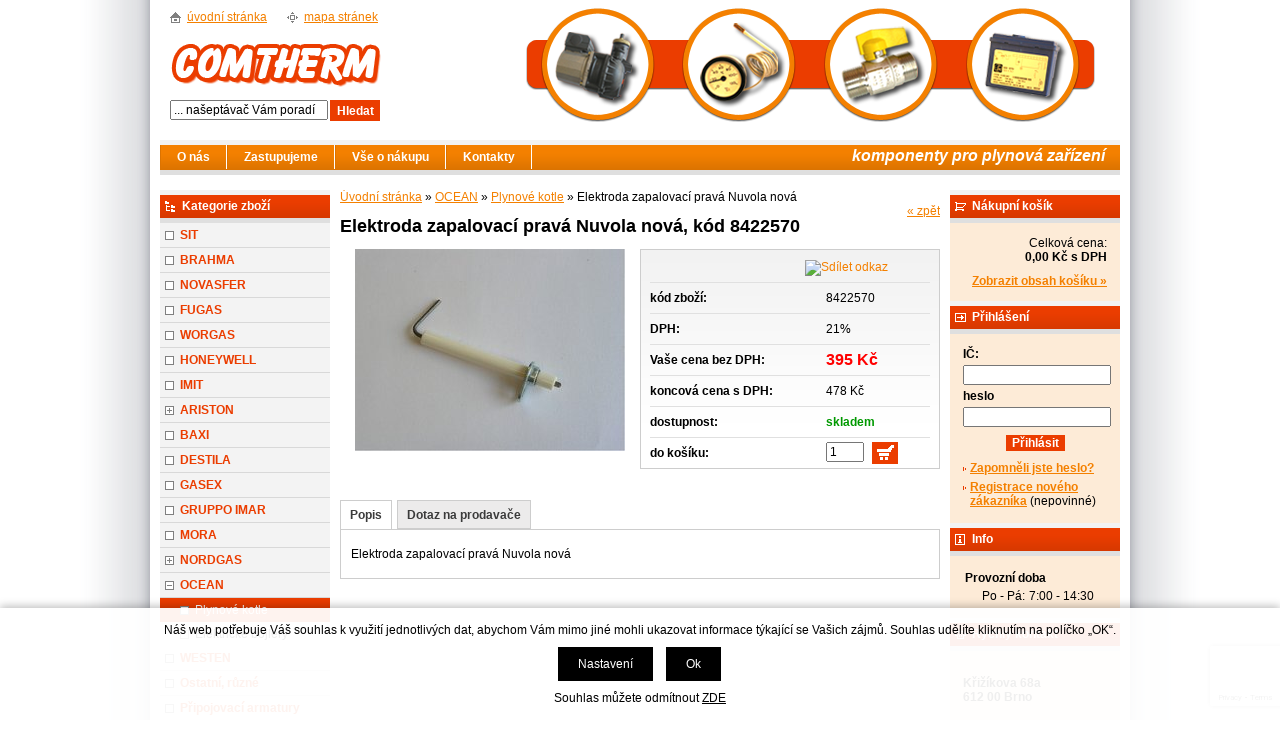

--- FILE ---
content_type: text/html; charset=windows-1250
request_url: https://www.comtherm.cz/elektroda-zapalovaci-prava-nuvola-nova-ean8422570-skup16.php
body_size: 6262
content:
<!DOCTYPE html PUBLIC "-//W3C//DTD XHTML 1.0 Strict//EN" "http://www.w3.org/TR/xhtml1/DTD/xhtml1-strict.dtd">
<html xmlns="http://www.w3.org/1999/xhtml" xml:lang="cs" lang="cs">
<head>
    <meta http-equiv="Content-type" content="text/html; charset=windows-1250" />
        <meta http-equiv="Content-language" content="cs" />
    <title>Elektroda zapalovací pravá Nuvola nová - Plynové kotle | Comtherm Brno</title>
    <meta name="Description" lang="cs" content="Elektroda zapalovací pravá Nuvola nová" />
    <meta name="Keywords" lang="cs" content="Elektroda zapalovací pravá Nuvola nová, Plynové kotle" />
    <meta name="Author" content="SOFICO-CZ, a. s. | www.sofico.cz" />
    <meta http-equiv="Expires" content="Mon, 03 Jan 2000 12:00:00 GMT" />
    <meta http-equiv="Cache-control" content="must-revalidate, post-check=0, pre-check=0" />
    <meta http-equiv="Pragma" content="public" />
    <meta http-equiv="Cache-Control" content="no-cache" />
    <meta http-equiv="Pragma" content="no-cache" />
    <meta http-equiv="Expires" content="-1" />
    <meta http-equiv="X-UA-Compatible" content="IE=7" />
    <meta name="SKYPE_TOOLBAR" content="SKYPE_TOOLBAR_PARSER_COMPATIBLE" />
        <meta name="robots" content="all, follow, index" />
    <meta name="googlebot" content="index,follow,snippet,archive" />
        <link rel="home" href="https://www.comtherm.cz/" />
    <link rel="bookmark" title="Comtherm Brno - komponenty pro plynová zařízení" href="https://www.comtherm.cz/" />
        <link rel="stylesheet" type="text/css" media="tv,screen,projection" href="https://www.comtherm.cz/css/styles.php" />
    <!--[if IE 7]>
      <link rel="stylesheet" type="text/css" href="https://www.comtherm.cz/css/styles-ie7.css" />
    <![endif]-->
        <link rel="stylesheet" type="text/css" media="print" href="https://www.comtherm.cz/css/styles-print-default.php" />
    <!--[if IE 7]>
      <link rel="stylesheet" type="text/css" media="print" href="https://www.comtherm.cz/css/styles-print-ie7.css" />
    <![endif]-->
    <link rel="stylesheet" type="text/css" media="tv,screen,projection" href="https://www.comtherm.cz/highslide/highslide.css" />
     
    <!--[if lt IE 7]>
    <script defer type="text/javascript" src="https://www.comtherm.cz/js/pngfix.js"></script>
    <![endif]--> 
    <script type="text/javascript" src="//ajax.googleapis.com/ajax/libs/jquery/1.9.1/jquery.min.js"></script>
    
        <script type="text/javascript" src="https://www.comtherm.cz/js/naseptavac.js"></script>
        <script type="text/javascript" src="https://www.comtherm.cz/highslide/highslide.js.php"></script>
        <script type="text/javascript" src="https://www.comtherm.cz/highslide/highslide-with-html.js.php"></script>
    <script type="text/javascript">
    	hs.graphicsDir = 'highslide/graphics/';
    	hs.wrapperClassName = 'wide-border';
        hs.blockRightClick = true;
    </script>
            <script type="text/javascript" src="https://www.comtherm.cz/js/ajax.js"></script>
    <script type="text/javascript" src="https://www.comtherm.cz/js/add_basket.js"></script>
    
        <script type="text/javascript" src="https://www.comtherm.cz/js/scroll_div.js"></script>
    <script type="text/javascript" src="https://www.comtherm.cz/js/number_format.js"></script>

    <script type="text/javascript" src="https://www.comtherm.cz/js/validate_cp1250.js.php"></script>

    <script type="text/javascript" src="https://www.comtherm.cz/js/auto_height.js"></script>
           
    <script type="text/javascript" src="https://www.comtherm.cz/js/js-scripts.js.php?2401202610&cookies=1"></script>
    <script src='https://www.google.com/recaptcha/api.js?render=6LcySbkqAAAAAEkoo50-2ufg0ERwOjVUn-Z-8mod' async defer></script></head>
<body>

	<div id="basketWarning" class="divshowInfo" style="display:none;">
	</div>

    <div id="cont-main"><div id="cont-main1">
    	<div id="cont-header" class="noprint">
            <div class="head-motto"></div>			            <a href="/" class="logo"></a>
                            	</div>
		
		<div class="c-menu"></div>	
		
    	<div id="cont-body">
		

        	<div id="col-2">
			
                <div class="div_head_print">Comtherm Brno (https://www.comtherm.cz/)</div>
                <div><a href="https://www.comtherm.cz/" title="Úvodní stránka">Úvodní stránka</a> &raquo; <a href="/ocean-katskup7.php" title="OCEAN">OCEAN</a> &raquo; <a href="/ocean-plynove-kotle-katskup16.php" title="Plynové kotle">Plynové kotle</a> &raquo; Elektroda zapalovací pravá Nuvola nová</div>    
<div class="div_detail_zpet noprint">
    <a href="javascript:history.go(-1);">&laquo; zpět</a>
</div>

<h1>Elektroda zapalovací pravá Nuvola nová, kód 8422570</h1>

<div class="div_katalog_detail_fotka">
<div id="img_det"><a href="pic_zbozi/8422570.jpg" id="det-img-a" class="highslide" onclick="return hs.expand (this)"><img src="pic_zbozi_det/_thb_8422570.jpg" alt="Elektroda zapalovací pravá Nuvola nová" class="img_katalog_detail_highslide" id="det-img" onmousedown="if((event.button == 2)||(event.button==3)) alert('&copy; Comtherm Brno s.r.o.')" /></a></div></div>

<div class="dp-info"><div class="dp-info1">
    <div class="dp-infotop">
        <a class="addthis_button noprint" href="https://addthis.com/bookmark.php?v=250&amp;username=xa-4baa0ed96aae736a" title="Sdílet odkaz"><img src="https://s7.addthis.com/static/btn/v2/lg-share-cs.gif" width="125" height="16" alt="Sdílet odkaz" style="border:0"/></a><script type="text/javascript" src="https://s7.addthis.com/js/250/addthis_widget.js#username=xa-4baa0ed96aae736a"></script>
        </div>
    <form method="post" action="elektroda-zapalovaci-prava-nuvola-nova-ean8422570-skup16.php">    <table class="tbl_katalog_detail_info" cellpadding="0" cellspacing="0">
                
        <tr class="katalog-detail-radek-lichy">
            <td class="td_katalog_detail_nadpisek">kód zboží:</td>
            <td class="td_katalog_detail_polozka">8422570</td>
        </tr>
                <tr class="katalog-detail-radek-sudy">
            <td class="td_katalog_detail_nadpisek">DPH:</td>
            <td class="td_katalog_detail_polozka">21%</td>
        </tr>
                                    <tr class="katalog-detail-radek-lichy">
                <td class="td_katalog_detail_nadpisek">Vaše cena bez DPH:</td>
                <td class="td_katalog_detail_polozka"><strong class="dp-price">395 Kč</strong></td>
            </tr>
            <tr class="katalog-detail-radek-sudy">
                <td class="td_katalog_detail_nadpisek">koncová cena s DPH:</td>
                <td class="td_katalog_detail_polozka">478 Kč</td>
            </tr>
            <tr class="katalog-detail-radek-lichy">
                <td class="td_katalog_detail_nadpisek">dostupnost:</td>
                <td class="td_katalog_detail_polozka"><span class="tucne span_skladem">skladem</span></td>
            </tr>
                        <tr class="katalog-detail-radek-sudy noprint">
                <td class="td_katalog_detail_nadpisek">do košíku:</td>
                <td class="td_katalog_detail_polozka"><input type="hidden" name="action" value="katalog-pridej-ks-kosik" /><input type="hidden" name="ID_SKUPINY" value="16" /><input type="hidden" name="EAN" value="8422570" /><input type="text" name="kusy" class="input_text input_ks" size="1" value="1" style="margin-right: 2px;"  onclick="javascript:this.focus();this.select();"  id="input_det_ks" />&nbsp;&nbsp;<input type="submit" title="Vložit produkt do nákupního košíku" class="bt-basket" value="" /></td>
            </tr>
            </table>
    </form></div></div><!-- /dp-info -->
<div class="cleaner"></div>
<div class="c-dpbook">
<div class="dpbook-top noprint">
<ul>
<li><a href="elektroda-zapalovaci-prava-nuvola-nova-ean8422570-skup16.php" onclick="return setActiveBookmark(1,1);" class="dp-active" id="bookmarks-1-fold-1"><strong><span>Popis</span></strong></a></li>
<li><a href="elektroda-zapalovaci-prava-nuvola-nova-ean8422570-skup16.php?book=dotaz" rel="nofollow" onclick="return setActiveBookmark(1,3);" class="" id="bookmarks-1-fold-3"><strong><span>Dotaz na prodavače</span></strong></a></li>
</ul>
</div>
<div class="dpbook-body" id="bookmarks-1-content-1" oncontextmenu="return false" onmousedown="return false" onselectstart="return false" ondragstart="return false">
<p>Elektroda zapalovací pravá Nuvola nová</p></div>
    <div class="dpbook-body" id="bookmarks-1-content-3" style="display:none;">
    	<div class="dp-query noprint"><div class="dp-query1">
            <form id="dotazkezbozi" method="post" action="elektroda-zapalovaci-prava-nuvola-nova-ean8422570-skup16.php?book=dotaz" class="frm_recaptcha">
            <table class="tbl_detail_dotaz" cellpadding="0" cellspacing="0" >
            <tr>
                <td class="td_detail_dotaz_levy_sloupec">
                    <table class="tbl_detail_dotaz2" cellpadding="0" cellspacing="0" >
                    <tr>
                        <td class="td_detail_dotaz2_polozka">Předmět:</td>
                        <td><h2>Dotaz ke zboží: Elektroda zapalovací pravá Nuvola nová</h2></td>
                    </tr>
                    <tr>
                        <td class="td_detail_dotaz2_polozka">
                            <label for="dotaz_jmeno">Jméno:</label>
                        </td>
                        <td><input type="text" name="DOTAZ_JMENO" id="dotaz_jmeno" class="input_text required" value="" /></td>
                    </tr>
                    <tr>
                        <td class="td_detail_dotaz2_polozka">
                            <label for="dotaz_email">E-mail:</label>
                        </td>
                        <td><input type="text" name="DOTAZ_EMAIL" id="dotaz_email" class="input_text required email" value="" /></td>
                    </tr>
                    <tr>
                        <td class="td_detail_dotaz2_polozka">
                            <label for="dotaz_dotaz">Dotaz:</label>
                        </td>
                        <td><textarea name="DOTAZ_TEXT" id="dotaz_dotaz" class="input_textarea required" rows="5" cols="55"></textarea></td>
                    </tr>
                    <tr>
                        <td>
                        </td>
                        <td class="captcha">
<script>
//$(document).ready(function(){
    var onSuccess = function() {
        var errorDivs = document.getElementsByClassName("recaptcha-error");
        if (errorDivs.length) {
            errorDivs[0].className = "";
        }
        var errorMsgs = document.getElementsByClassName("recaptcha-error-message");
        if (errorMsgs.length) {
            errorMsgs[0].parentNode.removeChild(errorMsgs[0]);
        }
    };
//});    
</script>
<div id="dotaz_ke_zbozi" class="g-recaptcha" data-sitekey="6LcySbkqAAAAAEkoo50-2ufg0ERwOjVUn-Z-8mod" data-callback="onSuccess" data-size="invisible" data-action="submit"></div>
</td>
                    </tr>
                    <tr>
                        <td colspan="2" class="td_detail_dotaz2_submit">
                            <input type="submit" value="Odeslat" class="input_submit" />
                            <input type="hidden" name="action" value="zbozi-odeslat-dotaz" />
                        </td>
                    </tr>
                    </table>
                </td>
                <td class="td_detail_dotaz_pravy_sloupec">
					<p class="tucne">Ostatní kontakty</p>
                    <p><strong>tel.:</strong><br />+420 549 210 693<br />+420 549 210 692</p><p><strong>fax:</strong><br />+420 549 212 751</p><p><strong>mobil obchod:</strong><br />+420 604 263 456</p><p><strong>e-mail:</strong> <a href="mailto:info@comtherm.cz">obchod@comtherm.cz</a></p>                </td>
            </tr>
            </table>
            </form>
        </div></div><!-- /dp-query -->
    </div>
<script type="text/javascript">activeBookmarkSheet[1] = 1;</script></div>                                <script type="text/javascript">
                var addthis_config = {
                    ui_click: true,
                    services_compact: 'print, favorites, linkuj, bookmarkycz, facebook, google, live, digg, myspace, delicious, twitter, more'
                }
                </script>
            </div><!-- /col-2 -->
			
			
			
        	<div id="col-1" class="noprint">

        		<div class="c-box cat-box">
					<div class="lb-box"><div class="lb-box2">Kategorie zboží</div></div>	
				
                	<div class="div_box_content_kategorie">
                        <ul><li class=' li_bezpodskupin li_zanoreni1 '><a href='/sit-katskup2.php'>SIT</a></li><li class=' li_bezpodskupin li_zanoreni1 '><a href='/brahma-katskup3.php'>BRAHMA</a></li><li class=' li_bezpodskupin li_zanoreni1 '><a href='/novasfer-katskup35.php'>NOVASFER</a></li><li class=' li_bezpodskupin li_zanoreni1 '><a href='/fugas-katskup4.php'>FUGAS</a></li><li class=' li_bezpodskupin li_zanoreni1 '><a href='/worgas-katskup5.php'>WORGAS</a></li><li class=' li_bezpodskupin li_zanoreni1 '><a href='/honeywell-katskup24.php'>HONEYWELL</a></li><li class=' li_bezpodskupin li_zanoreni1 '><a href='/imit-katskup6.php'>IMIT</a></li><li class=' li_podskupiny li_zanoreni1 '><a href='/ariston-katskup11.php'>ARISTON</a><ul class="ul_podskupina"><li class=' li_bezpodskupin li_zanoreni2 '><a href='/ariston-plynove-kotle-katskup18.php'>Plynové kotle</a></li><li class=' li_bezpodskupin li_zanoreni2 '><a href='/ariston-plynove-bojlery-katskup19.php'>Plynové bojlery</a></li><li class=' li_bezpodskupin li_zanoreni2 '><a href='/ariston-elektricke-bojlery-katskup20.php'>Elektrické bojlery</a></li></ul></li><li class=' li_bezpodskupin li_zanoreni1 '><a href='/baxi-katskup9.php'>BAXI</a></li><li class=' li_bezpodskupin li_zanoreni1 '><a href='/destila-katskup12.php'>DESTILA</a></li><li class=' li_bezpodskupin li_zanoreni1 '><a href='/gasex-katskup13.php'>GASEX</a></li><li class=' li_bezpodskupin li_zanoreni1 '><a href='/gruppo-imar-katskup28.php'>GRUPPO IMAR</a></li><li class=' li_bezpodskupin li_zanoreni1 '><a href='/mora-katskup22.php'>MORA</a></li><li class=' li_podskupiny li_zanoreni1 '><a href='/nordgas-katskup8.php'>NORDGAS</a><ul class="ul_podskupina"><li class=' li_bezpodskupin li_zanoreni2 '><a href='/nordgas-plynove-kotle-solaria-katskup14.php'>Plynové kotle Solaria</a></li><li class=' li_bezpodskupin li_zanoreni2 '><a href='/nordgas-nova-rada-kotlu-katskup15.php'>Nová řada kotlů</a></li><li class=' li_bezpodskupin li_zanoreni2 '><a href='/nordgas-prutokove-ohrivace-katskup25.php'>Průtokové ohřívače</a></li></ul></li><li class=' li_podskupiny li_zanoreni1  li_open '><a href='/ocean-katskup7.php'>OCEAN</a><ul class="ul_podskupina ul_podskupina_open"><li class=' li_bezpodskupin li_zanoreni2  li_aktivni '><a href='/ocean-plynove-kotle-katskup16.php'>Plynové kotle</a></li><li class=' li_bezpodskupin li_zanoreni2 '><a href='/ocean-elektricke-bojlery-katskup17.php'>Elektrické bojlery</a></li></ul></li><li class=' li_bezpodskupin li_zanoreni1 '><a href='/westen-katskup10.php'>WESTEN</a></li><li class=' li_bezpodskupin li_zanoreni1 '><a href='/ostatni-ruzne-katskup23.php'>Ostatní,  různé</a></li><li class=' li_bezpodskupin li_zanoreni1 '><a href='/pripojovaci-armatury-katskup26.php'>Připojovací armatury</a></li></ul>                	</div>
        		</div><!-- /div_box_kategorie -->

                
        	</div><!-- /col-1 -->			
			
			
            <div id="col-3" class="noprint">

			
				<div class="c-box basket-box">
					<div class="lb-box"><div class="lb-box2">Nákupní košík</div></div>				

                    <div class="box-content">
                        <div>Celková cena:</div>
                        <div><strong><span id="bas-box-castka">0,00</span> Kč s DPH</strong></div>
                        <div class="bas-box-a"><strong><a accesskey="5" href="https://www.comtherm.cz/kosik.php" rel="nofollow">Zobrazit obsah košíku &raquo;</a></strong></div>
                    </div>

                </div><!-- /c-box -->
				



				<div class="c-box login-box">
					<div class="lb-box"><div class="lb-box2">Přihlášení</div></div>
					
                    <div class="box-content">
                    					
					<form method="post" action="https://www.comtherm.cz/prihlaseni.php" onsubmit="return checkForm(this)">
						<div>
						<label for="log-box-name"><strong>IČ:</strong></label>
					 	<input accesskey="6" class="input_text" id="log-box-name" type="text" name="username" value="" />

					 	<label for="log-box-pass"><strong>heslo</strong></label>
					 	<input class="input_text" id="log-box-pass" type="password" name="password" value="" />
						</div>

						<div class="c-box-bt">
							<input class="input_submit bt-login" type="submit" value="Přihlásit" />
							<input type="hidden" name="action" value="prihlaseni-login" />
							<input type="hidden" name="pobocka_login" value="1" />
						</div>
						
						<ul>
							<li><a href="https://www.comtherm.cz/prihlaseni.php" rel="nofollow">Zapomněli jste heslo?</a></li>
							<li><a accesskey="7" href="https://www.comtherm.cz/registrace.php" rel="nofollow">Registrace nového zákazníka</a> (nepovinné)</li>
						</ul>

    				</form>
                    					
					
                    </div><!-- /box-content -->
                </div><!-- /c-box -->
				

                



                


                



                

                


                				
				<div class="c-box info-box">
					<div class="lb-box"><div class="lb-box2">Info</div></div>
                    <div class="box-content">	
                        <table border="0" cellpadding="2" cellspacing="0" width="160">
	<tbody>
		<tr align="left" valign="top">
			<td align="left" colspan="2"><strong>Provozní doba</strong></td>
		</tr>
		<tr align="left" valign="top">
			<td align="right">Po - Pá:</td>
			<td>7:00 - 14:30</td>
		</tr>
	</tbody>
</table>
                    </div><!-- /box-content -->
                </div><!-- /c-box -->	
								
                



                				
				<div class="c-box qu-cont-box">
					<div class="lb-box"><div class="lb-box2">Rychlý kontakt</div></div>
                    <div class="box-content">	
                        <p><strong>Křižíkova 68a<br />
612 00 Brno<br />
<br />
mobil obchod:</strong><br />
+420 604 263 456</p>

<p><strong>tel.:</strong><br />
+420 549 210 693<br />
+420 549 210 692</p>

<p><strong>e-mail:</strong> <a href="mailto:obchod@comtherm.cz">obchod@comtherm.cz</a></p>

<p>&nbsp;</p>

<p><span style="font-size:10px;">Podle zákona o evidenci tržeb je prodávající povinen vystavit kupujícímu účtenku. Zároveň je povinen zaevidovat přijatou tržbu u správce daně online; v případě technického výpadku pak nejpozději do 48 hodin.</span></p>

<p>&nbsp;</p>

<p style="text-align: center;"><a href="https://www.zivefirmy.cz/comtherm-brno-plynova-zarizeni_f1157421" target="_blank"><img alt="" src="https://www.comtherm.cz/upload_files/images/spolehliva-firma-2025_125.png" style="width: 125px; height: 125px;" /></a></p>
                    </div><!-- /box-content -->
                </div><!-- /c-box -->	
								
                



                



                




                

                

            </div><!-- /col-3 -->
        <div class="cleaner"></div>
        </div><!-- cont-body  -->
		
		<div class="header-bott noprint">
			<ul class="head-nav">
				<li class="home-a"><a accesskey="2" href="/">úvodní stránka</a></li>
				<li class="sitemap"><a accesskey="3" href="https://www.comtherm.cz/mapa-stranek.php">mapa stránek</a></li>
			</ul>
            <form method="get" action="/vyhledavani.php" class="asholder" id="frmVyhledavani" onsubmit="return checkVyhledavaniForm()"><div class="c-search"><input accesskey="4" class="input_text it-search" type="text" name="katalog-hledany-string" maxlength="100" value="... našeptávač Vám poradí" onfocus="if (this.value==this.defaultValue){this.value='';}" onblur="if (this.value==''){this.value=this.defaultValue;}" id="vyhledavani_text" /><input class="input_submit bt-search" type="submit" value="Hledat" /></div></form>			
		</div><!-- header-bott  -->
		
    	<div class="div_menu noprint">
            <ul><li><a href="/o-nas-pg15.php">O nás  <!--[if IE 7]><!--></a><!--<![endif]-->
                            <!--[if lte IE 6]><table><tr><td><![endif]--><!--[if lte IE 6]></td></tr></table></a><![endif]--></li><li><a href="/zastupujeme-pg5.php">Zastupujeme  <!--[if IE 7]><!--></a><!--<![endif]-->
                            <!--[if lte IE 6]><table><tr><td><![endif]--><ul><li><a href="/brahma-pg7.php">Brahma</a></li><li><a href="/dalmed-pg11.php">Dalmed</a></li><li><a href="/fugas-pg10.php">Fugas</a></li><li><a href="/imit-pg9.php">Imit</a></li><li><a href="/l-t-e-pg14.php">L.T.E.</a></li><li><a href="/novasfer-pg16.php">Novasfer</a></li><li><a href="/rame-pg12.php">Rame</a></li><li><a href="/sit-pg8.php">SIT</a></li><li><a href="/worgas-pg6.php">Worgas</a></li></ul><!--[if lte IE 6]></td></tr></table></a><![endif]--></li><li><a href="/vse-o-nakupu-pg1.php">Vše o nákupu  <!--[if IE 7]><!--></a><!--<![endif]-->
                            <!--[if lte IE 6]><table><tr><td><![endif]--><ul><li><a href="/obchodni-podminky-pg3.php">Obchodní podmínky</a></li><li><a href="/jak-nakupovat-pg2.php">Jak nakupovat</a></li><li><a href="/zasady-ochrany-osobnich-udaju-pg17.php">Zásady ochrany osobních údajů</a></li></ul><!--[if lte IE 6]></td></tr></table></a><![endif]--></li><li class="last-li"><a href="/kontakty-pg4.php">Kontakty  <!--[if IE 7]><!--></a><!--<![endif]-->
                            <!--[if lte IE 6]><table><tr><td><![endif]--><!--[if lte IE 6]></td></tr></table></a><![endif]--></li></ul><p><strong>komponenty pro plynová zařízení</strong></p>    	</div><!-- /menu -->			
		
        <div class="footer noprint">
	        <div class="f-top noprint">
				<a href="#"><img src="https://www.comtherm.cz/grafika/ico-up.gif" alt="nahoru" /></a>			
	            <a href="#" accesskey="0">nahoru</a>&nbsp;&nbsp;&nbsp;|&nbsp;&nbsp;
	            <a href="#" onclick="window.print();return false;"><img src="https://www.comtherm.cz/grafika/ico_print.gif" alt="tisk" /></a>
				<a href="#" onclick="window.print();return false;">tisk</a>&nbsp;&nbsp;&nbsp;|&nbsp;&nbsp;
				<a href="https://www.comtherm.cz/prohlaseni-o-pristupnosti.php"><img src="https://www.comtherm.cz/grafika/ico-pp.gif" alt="prohlášení o přístupnosti" /></a>
				<a href="https://www.comtherm.cz/prohlaseni-o-pristupnosti.php" accesskey="1">prohlášení o přístupnosti</a>&nbsp;&nbsp;&nbsp;|&nbsp;&nbsp;
                <a class="eu-cookies-nastaveni" href="#">nastavení cookies</a>
	        </div>

            <div class="f-copyright">
                Comtherm Brno - komponenty pro plynová zařízení            </div>
            <div class="f-sofico">
                <a href="https://www.sofico.cz/?utm_source=footer&utm_medium=link&utm_campaign=vytvorilo_sofico" target="_blank">Vytvořilo SOFICO-CZ, a.s.</a>            </div>
			

		
	
		
		
				
	</div><!-- /footer -->

        	
		
			
		
		
	</div></div><!-- /cont-main -->


    


    


    
    <script type="text/javascript" src="https://www.comtherm.cz/js/jquery_scripts.js"></script>

        <script type="text/javascript">
    	var options = {
    		script:"/naseptavac.php?json=true",
    		varname:"input",
    		json:true,
    		shownoresults:false
    	};
    	var as_json = new bsn.AutoSuggest('vyhledavani_text', options);
    	
    	
    	var options_xml = {
    		script: function (input) { return "/naseptavac.php?input="+input; },
    		varname:"input"
    	};
    	var as_xml = new bsn.AutoSuggest('searchinput_xml', options_xml);
    </script>
    

        <div id="nahoru"><small>&#9650;</small>&nbsp;&nbsp;Nahoru</div>
        
    <div id="loader" class="popup_bg"><div class="loader"></div></div>
    <div id="popup_bg" class="popup_bg"></div>
    <div id="popup_head" class="popup">
        <div class="content">
            <span id="popup_head_text"></span> <span class="close" onclick="close_popup();" title=""></span>
        </div>
    </div>
    <div id="popup_front" class="popup">
        <div class="content" id="popup_content"></div>
    </div>


</body>
</html>


--- FILE ---
content_type: text/html; charset=utf-8
request_url: https://www.google.com/recaptcha/api2/anchor?ar=1&k=6LcySbkqAAAAAEkoo50-2ufg0ERwOjVUn-Z-8mod&co=aHR0cHM6Ly93d3cuY29tdGhlcm0uY3o6NDQz&hl=en&v=PoyoqOPhxBO7pBk68S4YbpHZ&size=invisible&anchor-ms=20000&execute-ms=30000&cb=yxxwth4kk393
body_size: 49654
content:
<!DOCTYPE HTML><html dir="ltr" lang="en"><head><meta http-equiv="Content-Type" content="text/html; charset=UTF-8">
<meta http-equiv="X-UA-Compatible" content="IE=edge">
<title>reCAPTCHA</title>
<style type="text/css">
/* cyrillic-ext */
@font-face {
  font-family: 'Roboto';
  font-style: normal;
  font-weight: 400;
  font-stretch: 100%;
  src: url(//fonts.gstatic.com/s/roboto/v48/KFO7CnqEu92Fr1ME7kSn66aGLdTylUAMa3GUBHMdazTgWw.woff2) format('woff2');
  unicode-range: U+0460-052F, U+1C80-1C8A, U+20B4, U+2DE0-2DFF, U+A640-A69F, U+FE2E-FE2F;
}
/* cyrillic */
@font-face {
  font-family: 'Roboto';
  font-style: normal;
  font-weight: 400;
  font-stretch: 100%;
  src: url(//fonts.gstatic.com/s/roboto/v48/KFO7CnqEu92Fr1ME7kSn66aGLdTylUAMa3iUBHMdazTgWw.woff2) format('woff2');
  unicode-range: U+0301, U+0400-045F, U+0490-0491, U+04B0-04B1, U+2116;
}
/* greek-ext */
@font-face {
  font-family: 'Roboto';
  font-style: normal;
  font-weight: 400;
  font-stretch: 100%;
  src: url(//fonts.gstatic.com/s/roboto/v48/KFO7CnqEu92Fr1ME7kSn66aGLdTylUAMa3CUBHMdazTgWw.woff2) format('woff2');
  unicode-range: U+1F00-1FFF;
}
/* greek */
@font-face {
  font-family: 'Roboto';
  font-style: normal;
  font-weight: 400;
  font-stretch: 100%;
  src: url(//fonts.gstatic.com/s/roboto/v48/KFO7CnqEu92Fr1ME7kSn66aGLdTylUAMa3-UBHMdazTgWw.woff2) format('woff2');
  unicode-range: U+0370-0377, U+037A-037F, U+0384-038A, U+038C, U+038E-03A1, U+03A3-03FF;
}
/* math */
@font-face {
  font-family: 'Roboto';
  font-style: normal;
  font-weight: 400;
  font-stretch: 100%;
  src: url(//fonts.gstatic.com/s/roboto/v48/KFO7CnqEu92Fr1ME7kSn66aGLdTylUAMawCUBHMdazTgWw.woff2) format('woff2');
  unicode-range: U+0302-0303, U+0305, U+0307-0308, U+0310, U+0312, U+0315, U+031A, U+0326-0327, U+032C, U+032F-0330, U+0332-0333, U+0338, U+033A, U+0346, U+034D, U+0391-03A1, U+03A3-03A9, U+03B1-03C9, U+03D1, U+03D5-03D6, U+03F0-03F1, U+03F4-03F5, U+2016-2017, U+2034-2038, U+203C, U+2040, U+2043, U+2047, U+2050, U+2057, U+205F, U+2070-2071, U+2074-208E, U+2090-209C, U+20D0-20DC, U+20E1, U+20E5-20EF, U+2100-2112, U+2114-2115, U+2117-2121, U+2123-214F, U+2190, U+2192, U+2194-21AE, U+21B0-21E5, U+21F1-21F2, U+21F4-2211, U+2213-2214, U+2216-22FF, U+2308-230B, U+2310, U+2319, U+231C-2321, U+2336-237A, U+237C, U+2395, U+239B-23B7, U+23D0, U+23DC-23E1, U+2474-2475, U+25AF, U+25B3, U+25B7, U+25BD, U+25C1, U+25CA, U+25CC, U+25FB, U+266D-266F, U+27C0-27FF, U+2900-2AFF, U+2B0E-2B11, U+2B30-2B4C, U+2BFE, U+3030, U+FF5B, U+FF5D, U+1D400-1D7FF, U+1EE00-1EEFF;
}
/* symbols */
@font-face {
  font-family: 'Roboto';
  font-style: normal;
  font-weight: 400;
  font-stretch: 100%;
  src: url(//fonts.gstatic.com/s/roboto/v48/KFO7CnqEu92Fr1ME7kSn66aGLdTylUAMaxKUBHMdazTgWw.woff2) format('woff2');
  unicode-range: U+0001-000C, U+000E-001F, U+007F-009F, U+20DD-20E0, U+20E2-20E4, U+2150-218F, U+2190, U+2192, U+2194-2199, U+21AF, U+21E6-21F0, U+21F3, U+2218-2219, U+2299, U+22C4-22C6, U+2300-243F, U+2440-244A, U+2460-24FF, U+25A0-27BF, U+2800-28FF, U+2921-2922, U+2981, U+29BF, U+29EB, U+2B00-2BFF, U+4DC0-4DFF, U+FFF9-FFFB, U+10140-1018E, U+10190-1019C, U+101A0, U+101D0-101FD, U+102E0-102FB, U+10E60-10E7E, U+1D2C0-1D2D3, U+1D2E0-1D37F, U+1F000-1F0FF, U+1F100-1F1AD, U+1F1E6-1F1FF, U+1F30D-1F30F, U+1F315, U+1F31C, U+1F31E, U+1F320-1F32C, U+1F336, U+1F378, U+1F37D, U+1F382, U+1F393-1F39F, U+1F3A7-1F3A8, U+1F3AC-1F3AF, U+1F3C2, U+1F3C4-1F3C6, U+1F3CA-1F3CE, U+1F3D4-1F3E0, U+1F3ED, U+1F3F1-1F3F3, U+1F3F5-1F3F7, U+1F408, U+1F415, U+1F41F, U+1F426, U+1F43F, U+1F441-1F442, U+1F444, U+1F446-1F449, U+1F44C-1F44E, U+1F453, U+1F46A, U+1F47D, U+1F4A3, U+1F4B0, U+1F4B3, U+1F4B9, U+1F4BB, U+1F4BF, U+1F4C8-1F4CB, U+1F4D6, U+1F4DA, U+1F4DF, U+1F4E3-1F4E6, U+1F4EA-1F4ED, U+1F4F7, U+1F4F9-1F4FB, U+1F4FD-1F4FE, U+1F503, U+1F507-1F50B, U+1F50D, U+1F512-1F513, U+1F53E-1F54A, U+1F54F-1F5FA, U+1F610, U+1F650-1F67F, U+1F687, U+1F68D, U+1F691, U+1F694, U+1F698, U+1F6AD, U+1F6B2, U+1F6B9-1F6BA, U+1F6BC, U+1F6C6-1F6CF, U+1F6D3-1F6D7, U+1F6E0-1F6EA, U+1F6F0-1F6F3, U+1F6F7-1F6FC, U+1F700-1F7FF, U+1F800-1F80B, U+1F810-1F847, U+1F850-1F859, U+1F860-1F887, U+1F890-1F8AD, U+1F8B0-1F8BB, U+1F8C0-1F8C1, U+1F900-1F90B, U+1F93B, U+1F946, U+1F984, U+1F996, U+1F9E9, U+1FA00-1FA6F, U+1FA70-1FA7C, U+1FA80-1FA89, U+1FA8F-1FAC6, U+1FACE-1FADC, U+1FADF-1FAE9, U+1FAF0-1FAF8, U+1FB00-1FBFF;
}
/* vietnamese */
@font-face {
  font-family: 'Roboto';
  font-style: normal;
  font-weight: 400;
  font-stretch: 100%;
  src: url(//fonts.gstatic.com/s/roboto/v48/KFO7CnqEu92Fr1ME7kSn66aGLdTylUAMa3OUBHMdazTgWw.woff2) format('woff2');
  unicode-range: U+0102-0103, U+0110-0111, U+0128-0129, U+0168-0169, U+01A0-01A1, U+01AF-01B0, U+0300-0301, U+0303-0304, U+0308-0309, U+0323, U+0329, U+1EA0-1EF9, U+20AB;
}
/* latin-ext */
@font-face {
  font-family: 'Roboto';
  font-style: normal;
  font-weight: 400;
  font-stretch: 100%;
  src: url(//fonts.gstatic.com/s/roboto/v48/KFO7CnqEu92Fr1ME7kSn66aGLdTylUAMa3KUBHMdazTgWw.woff2) format('woff2');
  unicode-range: U+0100-02BA, U+02BD-02C5, U+02C7-02CC, U+02CE-02D7, U+02DD-02FF, U+0304, U+0308, U+0329, U+1D00-1DBF, U+1E00-1E9F, U+1EF2-1EFF, U+2020, U+20A0-20AB, U+20AD-20C0, U+2113, U+2C60-2C7F, U+A720-A7FF;
}
/* latin */
@font-face {
  font-family: 'Roboto';
  font-style: normal;
  font-weight: 400;
  font-stretch: 100%;
  src: url(//fonts.gstatic.com/s/roboto/v48/KFO7CnqEu92Fr1ME7kSn66aGLdTylUAMa3yUBHMdazQ.woff2) format('woff2');
  unicode-range: U+0000-00FF, U+0131, U+0152-0153, U+02BB-02BC, U+02C6, U+02DA, U+02DC, U+0304, U+0308, U+0329, U+2000-206F, U+20AC, U+2122, U+2191, U+2193, U+2212, U+2215, U+FEFF, U+FFFD;
}
/* cyrillic-ext */
@font-face {
  font-family: 'Roboto';
  font-style: normal;
  font-weight: 500;
  font-stretch: 100%;
  src: url(//fonts.gstatic.com/s/roboto/v48/KFO7CnqEu92Fr1ME7kSn66aGLdTylUAMa3GUBHMdazTgWw.woff2) format('woff2');
  unicode-range: U+0460-052F, U+1C80-1C8A, U+20B4, U+2DE0-2DFF, U+A640-A69F, U+FE2E-FE2F;
}
/* cyrillic */
@font-face {
  font-family: 'Roboto';
  font-style: normal;
  font-weight: 500;
  font-stretch: 100%;
  src: url(//fonts.gstatic.com/s/roboto/v48/KFO7CnqEu92Fr1ME7kSn66aGLdTylUAMa3iUBHMdazTgWw.woff2) format('woff2');
  unicode-range: U+0301, U+0400-045F, U+0490-0491, U+04B0-04B1, U+2116;
}
/* greek-ext */
@font-face {
  font-family: 'Roboto';
  font-style: normal;
  font-weight: 500;
  font-stretch: 100%;
  src: url(//fonts.gstatic.com/s/roboto/v48/KFO7CnqEu92Fr1ME7kSn66aGLdTylUAMa3CUBHMdazTgWw.woff2) format('woff2');
  unicode-range: U+1F00-1FFF;
}
/* greek */
@font-face {
  font-family: 'Roboto';
  font-style: normal;
  font-weight: 500;
  font-stretch: 100%;
  src: url(//fonts.gstatic.com/s/roboto/v48/KFO7CnqEu92Fr1ME7kSn66aGLdTylUAMa3-UBHMdazTgWw.woff2) format('woff2');
  unicode-range: U+0370-0377, U+037A-037F, U+0384-038A, U+038C, U+038E-03A1, U+03A3-03FF;
}
/* math */
@font-face {
  font-family: 'Roboto';
  font-style: normal;
  font-weight: 500;
  font-stretch: 100%;
  src: url(//fonts.gstatic.com/s/roboto/v48/KFO7CnqEu92Fr1ME7kSn66aGLdTylUAMawCUBHMdazTgWw.woff2) format('woff2');
  unicode-range: U+0302-0303, U+0305, U+0307-0308, U+0310, U+0312, U+0315, U+031A, U+0326-0327, U+032C, U+032F-0330, U+0332-0333, U+0338, U+033A, U+0346, U+034D, U+0391-03A1, U+03A3-03A9, U+03B1-03C9, U+03D1, U+03D5-03D6, U+03F0-03F1, U+03F4-03F5, U+2016-2017, U+2034-2038, U+203C, U+2040, U+2043, U+2047, U+2050, U+2057, U+205F, U+2070-2071, U+2074-208E, U+2090-209C, U+20D0-20DC, U+20E1, U+20E5-20EF, U+2100-2112, U+2114-2115, U+2117-2121, U+2123-214F, U+2190, U+2192, U+2194-21AE, U+21B0-21E5, U+21F1-21F2, U+21F4-2211, U+2213-2214, U+2216-22FF, U+2308-230B, U+2310, U+2319, U+231C-2321, U+2336-237A, U+237C, U+2395, U+239B-23B7, U+23D0, U+23DC-23E1, U+2474-2475, U+25AF, U+25B3, U+25B7, U+25BD, U+25C1, U+25CA, U+25CC, U+25FB, U+266D-266F, U+27C0-27FF, U+2900-2AFF, U+2B0E-2B11, U+2B30-2B4C, U+2BFE, U+3030, U+FF5B, U+FF5D, U+1D400-1D7FF, U+1EE00-1EEFF;
}
/* symbols */
@font-face {
  font-family: 'Roboto';
  font-style: normal;
  font-weight: 500;
  font-stretch: 100%;
  src: url(//fonts.gstatic.com/s/roboto/v48/KFO7CnqEu92Fr1ME7kSn66aGLdTylUAMaxKUBHMdazTgWw.woff2) format('woff2');
  unicode-range: U+0001-000C, U+000E-001F, U+007F-009F, U+20DD-20E0, U+20E2-20E4, U+2150-218F, U+2190, U+2192, U+2194-2199, U+21AF, U+21E6-21F0, U+21F3, U+2218-2219, U+2299, U+22C4-22C6, U+2300-243F, U+2440-244A, U+2460-24FF, U+25A0-27BF, U+2800-28FF, U+2921-2922, U+2981, U+29BF, U+29EB, U+2B00-2BFF, U+4DC0-4DFF, U+FFF9-FFFB, U+10140-1018E, U+10190-1019C, U+101A0, U+101D0-101FD, U+102E0-102FB, U+10E60-10E7E, U+1D2C0-1D2D3, U+1D2E0-1D37F, U+1F000-1F0FF, U+1F100-1F1AD, U+1F1E6-1F1FF, U+1F30D-1F30F, U+1F315, U+1F31C, U+1F31E, U+1F320-1F32C, U+1F336, U+1F378, U+1F37D, U+1F382, U+1F393-1F39F, U+1F3A7-1F3A8, U+1F3AC-1F3AF, U+1F3C2, U+1F3C4-1F3C6, U+1F3CA-1F3CE, U+1F3D4-1F3E0, U+1F3ED, U+1F3F1-1F3F3, U+1F3F5-1F3F7, U+1F408, U+1F415, U+1F41F, U+1F426, U+1F43F, U+1F441-1F442, U+1F444, U+1F446-1F449, U+1F44C-1F44E, U+1F453, U+1F46A, U+1F47D, U+1F4A3, U+1F4B0, U+1F4B3, U+1F4B9, U+1F4BB, U+1F4BF, U+1F4C8-1F4CB, U+1F4D6, U+1F4DA, U+1F4DF, U+1F4E3-1F4E6, U+1F4EA-1F4ED, U+1F4F7, U+1F4F9-1F4FB, U+1F4FD-1F4FE, U+1F503, U+1F507-1F50B, U+1F50D, U+1F512-1F513, U+1F53E-1F54A, U+1F54F-1F5FA, U+1F610, U+1F650-1F67F, U+1F687, U+1F68D, U+1F691, U+1F694, U+1F698, U+1F6AD, U+1F6B2, U+1F6B9-1F6BA, U+1F6BC, U+1F6C6-1F6CF, U+1F6D3-1F6D7, U+1F6E0-1F6EA, U+1F6F0-1F6F3, U+1F6F7-1F6FC, U+1F700-1F7FF, U+1F800-1F80B, U+1F810-1F847, U+1F850-1F859, U+1F860-1F887, U+1F890-1F8AD, U+1F8B0-1F8BB, U+1F8C0-1F8C1, U+1F900-1F90B, U+1F93B, U+1F946, U+1F984, U+1F996, U+1F9E9, U+1FA00-1FA6F, U+1FA70-1FA7C, U+1FA80-1FA89, U+1FA8F-1FAC6, U+1FACE-1FADC, U+1FADF-1FAE9, U+1FAF0-1FAF8, U+1FB00-1FBFF;
}
/* vietnamese */
@font-face {
  font-family: 'Roboto';
  font-style: normal;
  font-weight: 500;
  font-stretch: 100%;
  src: url(//fonts.gstatic.com/s/roboto/v48/KFO7CnqEu92Fr1ME7kSn66aGLdTylUAMa3OUBHMdazTgWw.woff2) format('woff2');
  unicode-range: U+0102-0103, U+0110-0111, U+0128-0129, U+0168-0169, U+01A0-01A1, U+01AF-01B0, U+0300-0301, U+0303-0304, U+0308-0309, U+0323, U+0329, U+1EA0-1EF9, U+20AB;
}
/* latin-ext */
@font-face {
  font-family: 'Roboto';
  font-style: normal;
  font-weight: 500;
  font-stretch: 100%;
  src: url(//fonts.gstatic.com/s/roboto/v48/KFO7CnqEu92Fr1ME7kSn66aGLdTylUAMa3KUBHMdazTgWw.woff2) format('woff2');
  unicode-range: U+0100-02BA, U+02BD-02C5, U+02C7-02CC, U+02CE-02D7, U+02DD-02FF, U+0304, U+0308, U+0329, U+1D00-1DBF, U+1E00-1E9F, U+1EF2-1EFF, U+2020, U+20A0-20AB, U+20AD-20C0, U+2113, U+2C60-2C7F, U+A720-A7FF;
}
/* latin */
@font-face {
  font-family: 'Roboto';
  font-style: normal;
  font-weight: 500;
  font-stretch: 100%;
  src: url(//fonts.gstatic.com/s/roboto/v48/KFO7CnqEu92Fr1ME7kSn66aGLdTylUAMa3yUBHMdazQ.woff2) format('woff2');
  unicode-range: U+0000-00FF, U+0131, U+0152-0153, U+02BB-02BC, U+02C6, U+02DA, U+02DC, U+0304, U+0308, U+0329, U+2000-206F, U+20AC, U+2122, U+2191, U+2193, U+2212, U+2215, U+FEFF, U+FFFD;
}
/* cyrillic-ext */
@font-face {
  font-family: 'Roboto';
  font-style: normal;
  font-weight: 900;
  font-stretch: 100%;
  src: url(//fonts.gstatic.com/s/roboto/v48/KFO7CnqEu92Fr1ME7kSn66aGLdTylUAMa3GUBHMdazTgWw.woff2) format('woff2');
  unicode-range: U+0460-052F, U+1C80-1C8A, U+20B4, U+2DE0-2DFF, U+A640-A69F, U+FE2E-FE2F;
}
/* cyrillic */
@font-face {
  font-family: 'Roboto';
  font-style: normal;
  font-weight: 900;
  font-stretch: 100%;
  src: url(//fonts.gstatic.com/s/roboto/v48/KFO7CnqEu92Fr1ME7kSn66aGLdTylUAMa3iUBHMdazTgWw.woff2) format('woff2');
  unicode-range: U+0301, U+0400-045F, U+0490-0491, U+04B0-04B1, U+2116;
}
/* greek-ext */
@font-face {
  font-family: 'Roboto';
  font-style: normal;
  font-weight: 900;
  font-stretch: 100%;
  src: url(//fonts.gstatic.com/s/roboto/v48/KFO7CnqEu92Fr1ME7kSn66aGLdTylUAMa3CUBHMdazTgWw.woff2) format('woff2');
  unicode-range: U+1F00-1FFF;
}
/* greek */
@font-face {
  font-family: 'Roboto';
  font-style: normal;
  font-weight: 900;
  font-stretch: 100%;
  src: url(//fonts.gstatic.com/s/roboto/v48/KFO7CnqEu92Fr1ME7kSn66aGLdTylUAMa3-UBHMdazTgWw.woff2) format('woff2');
  unicode-range: U+0370-0377, U+037A-037F, U+0384-038A, U+038C, U+038E-03A1, U+03A3-03FF;
}
/* math */
@font-face {
  font-family: 'Roboto';
  font-style: normal;
  font-weight: 900;
  font-stretch: 100%;
  src: url(//fonts.gstatic.com/s/roboto/v48/KFO7CnqEu92Fr1ME7kSn66aGLdTylUAMawCUBHMdazTgWw.woff2) format('woff2');
  unicode-range: U+0302-0303, U+0305, U+0307-0308, U+0310, U+0312, U+0315, U+031A, U+0326-0327, U+032C, U+032F-0330, U+0332-0333, U+0338, U+033A, U+0346, U+034D, U+0391-03A1, U+03A3-03A9, U+03B1-03C9, U+03D1, U+03D5-03D6, U+03F0-03F1, U+03F4-03F5, U+2016-2017, U+2034-2038, U+203C, U+2040, U+2043, U+2047, U+2050, U+2057, U+205F, U+2070-2071, U+2074-208E, U+2090-209C, U+20D0-20DC, U+20E1, U+20E5-20EF, U+2100-2112, U+2114-2115, U+2117-2121, U+2123-214F, U+2190, U+2192, U+2194-21AE, U+21B0-21E5, U+21F1-21F2, U+21F4-2211, U+2213-2214, U+2216-22FF, U+2308-230B, U+2310, U+2319, U+231C-2321, U+2336-237A, U+237C, U+2395, U+239B-23B7, U+23D0, U+23DC-23E1, U+2474-2475, U+25AF, U+25B3, U+25B7, U+25BD, U+25C1, U+25CA, U+25CC, U+25FB, U+266D-266F, U+27C0-27FF, U+2900-2AFF, U+2B0E-2B11, U+2B30-2B4C, U+2BFE, U+3030, U+FF5B, U+FF5D, U+1D400-1D7FF, U+1EE00-1EEFF;
}
/* symbols */
@font-face {
  font-family: 'Roboto';
  font-style: normal;
  font-weight: 900;
  font-stretch: 100%;
  src: url(//fonts.gstatic.com/s/roboto/v48/KFO7CnqEu92Fr1ME7kSn66aGLdTylUAMaxKUBHMdazTgWw.woff2) format('woff2');
  unicode-range: U+0001-000C, U+000E-001F, U+007F-009F, U+20DD-20E0, U+20E2-20E4, U+2150-218F, U+2190, U+2192, U+2194-2199, U+21AF, U+21E6-21F0, U+21F3, U+2218-2219, U+2299, U+22C4-22C6, U+2300-243F, U+2440-244A, U+2460-24FF, U+25A0-27BF, U+2800-28FF, U+2921-2922, U+2981, U+29BF, U+29EB, U+2B00-2BFF, U+4DC0-4DFF, U+FFF9-FFFB, U+10140-1018E, U+10190-1019C, U+101A0, U+101D0-101FD, U+102E0-102FB, U+10E60-10E7E, U+1D2C0-1D2D3, U+1D2E0-1D37F, U+1F000-1F0FF, U+1F100-1F1AD, U+1F1E6-1F1FF, U+1F30D-1F30F, U+1F315, U+1F31C, U+1F31E, U+1F320-1F32C, U+1F336, U+1F378, U+1F37D, U+1F382, U+1F393-1F39F, U+1F3A7-1F3A8, U+1F3AC-1F3AF, U+1F3C2, U+1F3C4-1F3C6, U+1F3CA-1F3CE, U+1F3D4-1F3E0, U+1F3ED, U+1F3F1-1F3F3, U+1F3F5-1F3F7, U+1F408, U+1F415, U+1F41F, U+1F426, U+1F43F, U+1F441-1F442, U+1F444, U+1F446-1F449, U+1F44C-1F44E, U+1F453, U+1F46A, U+1F47D, U+1F4A3, U+1F4B0, U+1F4B3, U+1F4B9, U+1F4BB, U+1F4BF, U+1F4C8-1F4CB, U+1F4D6, U+1F4DA, U+1F4DF, U+1F4E3-1F4E6, U+1F4EA-1F4ED, U+1F4F7, U+1F4F9-1F4FB, U+1F4FD-1F4FE, U+1F503, U+1F507-1F50B, U+1F50D, U+1F512-1F513, U+1F53E-1F54A, U+1F54F-1F5FA, U+1F610, U+1F650-1F67F, U+1F687, U+1F68D, U+1F691, U+1F694, U+1F698, U+1F6AD, U+1F6B2, U+1F6B9-1F6BA, U+1F6BC, U+1F6C6-1F6CF, U+1F6D3-1F6D7, U+1F6E0-1F6EA, U+1F6F0-1F6F3, U+1F6F7-1F6FC, U+1F700-1F7FF, U+1F800-1F80B, U+1F810-1F847, U+1F850-1F859, U+1F860-1F887, U+1F890-1F8AD, U+1F8B0-1F8BB, U+1F8C0-1F8C1, U+1F900-1F90B, U+1F93B, U+1F946, U+1F984, U+1F996, U+1F9E9, U+1FA00-1FA6F, U+1FA70-1FA7C, U+1FA80-1FA89, U+1FA8F-1FAC6, U+1FACE-1FADC, U+1FADF-1FAE9, U+1FAF0-1FAF8, U+1FB00-1FBFF;
}
/* vietnamese */
@font-face {
  font-family: 'Roboto';
  font-style: normal;
  font-weight: 900;
  font-stretch: 100%;
  src: url(//fonts.gstatic.com/s/roboto/v48/KFO7CnqEu92Fr1ME7kSn66aGLdTylUAMa3OUBHMdazTgWw.woff2) format('woff2');
  unicode-range: U+0102-0103, U+0110-0111, U+0128-0129, U+0168-0169, U+01A0-01A1, U+01AF-01B0, U+0300-0301, U+0303-0304, U+0308-0309, U+0323, U+0329, U+1EA0-1EF9, U+20AB;
}
/* latin-ext */
@font-face {
  font-family: 'Roboto';
  font-style: normal;
  font-weight: 900;
  font-stretch: 100%;
  src: url(//fonts.gstatic.com/s/roboto/v48/KFO7CnqEu92Fr1ME7kSn66aGLdTylUAMa3KUBHMdazTgWw.woff2) format('woff2');
  unicode-range: U+0100-02BA, U+02BD-02C5, U+02C7-02CC, U+02CE-02D7, U+02DD-02FF, U+0304, U+0308, U+0329, U+1D00-1DBF, U+1E00-1E9F, U+1EF2-1EFF, U+2020, U+20A0-20AB, U+20AD-20C0, U+2113, U+2C60-2C7F, U+A720-A7FF;
}
/* latin */
@font-face {
  font-family: 'Roboto';
  font-style: normal;
  font-weight: 900;
  font-stretch: 100%;
  src: url(//fonts.gstatic.com/s/roboto/v48/KFO7CnqEu92Fr1ME7kSn66aGLdTylUAMa3yUBHMdazQ.woff2) format('woff2');
  unicode-range: U+0000-00FF, U+0131, U+0152-0153, U+02BB-02BC, U+02C6, U+02DA, U+02DC, U+0304, U+0308, U+0329, U+2000-206F, U+20AC, U+2122, U+2191, U+2193, U+2212, U+2215, U+FEFF, U+FFFD;
}

</style>
<link rel="stylesheet" type="text/css" href="https://www.gstatic.com/recaptcha/releases/PoyoqOPhxBO7pBk68S4YbpHZ/styles__ltr.css">
<script nonce="BsQQKW6lPSDaRmT-xPFfsA" type="text/javascript">window['__recaptcha_api'] = 'https://www.google.com/recaptcha/api2/';</script>
<script type="text/javascript" src="https://www.gstatic.com/recaptcha/releases/PoyoqOPhxBO7pBk68S4YbpHZ/recaptcha__en.js" nonce="BsQQKW6lPSDaRmT-xPFfsA">
      
    </script></head>
<body><div id="rc-anchor-alert" class="rc-anchor-alert"></div>
<input type="hidden" id="recaptcha-token" value="[base64]">
<script type="text/javascript" nonce="BsQQKW6lPSDaRmT-xPFfsA">
      recaptcha.anchor.Main.init("[\x22ainput\x22,[\x22bgdata\x22,\x22\x22,\[base64]/[base64]/[base64]/[base64]/[base64]/[base64]/KGcoTywyNTMsTy5PKSxVRyhPLEMpKTpnKE8sMjUzLEMpLE8pKSxsKSksTykpfSxieT1mdW5jdGlvbihDLE8sdSxsKXtmb3IobD0odT1SKEMpLDApO08+MDtPLS0pbD1sPDw4fFooQyk7ZyhDLHUsbCl9LFVHPWZ1bmN0aW9uKEMsTyl7Qy5pLmxlbmd0aD4xMDQ/[base64]/[base64]/[base64]/[base64]/[base64]/[base64]/[base64]\\u003d\x22,\[base64]\x22,\[base64]/DgGcyw5vCvnQgw4LDtydWwrMGw6jCujzDumh/GcKKwrp3HsOoDsKwNMKVwrgkw5rCrhrCnsOtDEQfETXDgX/CkT5kwopuV8OjJmJlY8ONwo3Cmm55wqB2wrfCkhFQw7TDu3gLchfCpsOJwowdd8OGw47Cv8OQwqhfDn/[base64]/CjwFAOlbDmMKMwpLDlFzDosOVLjPDk8OCO0RRw4VEw5TDocKcUnjCssOnCBEeUcKdFRPDkCXDuMO0H2jCnC06AsK7wr3CiMKDTsOSw4/CjzxTwrNWwqd3HR/CosO5I8KbwrFNMHhkLztVMsKdCB55TC/DgylJEh1VwpTCvRzCtsKAw5zDp8Oaw44NBDXClsKSw6wpWjPDrMOnQhl4wrQYdFVVKsO5w6nDpcKXw5Fpw7czTR3CmEBcI8KSw7NUR8KGw6QQwqFbcMKewpIHDQ8Yw6t+ZsKEw5p6wp/CnMKGPF7CtMKkWisdw50iw61iWTPCvMOwCkPDuTUGCDwUaBIYwoF8WjTDvjnDqcKhPgJ3BMK7LMKSwrV1WhbDgFbCumI/w5MVUHLDk8O/woTDrgLDhcOKccOsw709GhlFKh3DqRdCwrfDlcOuGzfDmcK1LARcB8OAw7HDpcKYw6/[base64]/Co1zCrDPClH0nYhImYTAewo/CmcOOwog2w6HChcKlSwPDlcKncCPCg2bDmBzDlghpw44qw4fCswwxw6zClzwTEV7DpgdLXVPDiEI5w6zCkMKUGMKXwrHDqMKIdsKIf8K8w45WwpA7wqTCoS/DswwSwojDjhpEwqrDriPDg8OuOcOmZW9lBMOvOCUkwrnCpcOIw411RMKwekPCiSHDvg/[base64]/DqlnDnnFaw6HCvMOsIzDDgXQnWR7CmHsDAxp3HH3DglkPwpYcwqFaUDVOw7BwOMKvUcK2AcOsw6zCg8KPwqnCjHDCuhtLw419w5kxCAvCt3zCq2kvOMORw4kHcEbCuMOSTMKZLsKiY8K+OsOow6/DuULCl1XDhGlkMcK6RsOsE8OCw6dfCTtRw55xaRhMacOCSBs7FcKlUmsow7bCrjMKFgZkCMOQwqMFcETCqMODGMO6wp3DliskQsOjw7AJX8OVNjxUwrJxQB/DqcOtQcO9wpzDgnDDoDsew4tYVsKMwp/Cp0BOW8OuwqhmJcObwrpgw4XCqMKACRfCh8KIVmHDhwgvw4EYYsKxVMOzPcK/wqwfw7bCiwp+w6kNw6s5w7YnwqZAcsKBF3R+wppIwpt/[base64]/[base64]/[base64]/Dk3bDlMKIwofCujtMwrk7w4J7w5vDp3DCmsKPIE0XwrQgw7/CiMKiw7XDksODwp5uw7PDv8Khw4PCkMKNwp/[base64]/DisKUYGkOIVhCXTDCrMOFw7bChMOUw7vDs8OzW8OqDB1/XlE4wpF6XMOrLUDDq8KDwp12w5jCgl1CwrzCk8KIw4rCuT3DgsK4w7XDr8Oww6FWwoFua8KYwrLCi8OhNsOXN8O0wr3Cv8O0J3HChhnDnnzClMOLw4xWAkxgAMOqwqM0C8KxwrLDncO1XzPDosOOSMOBwqLClcKuTMK/[base64]/DjkzCk2lAK8OSwoZbXCUmZm/DpMOlQGjCncKMw6VXBcO/wqTDicO/[base64]/CncOrZMKhDDpUQ1odw4VWw7jCisK4LlBsAMKvw49PwrJWYmZWNknDqcOOFyMQah3Dj8Oow4XDkgvChcO9PjBEHynDkcOhNz7CncOTw5LClijDnjMiXMKEw4xTw6rDuCcAwobDmFhxA8OPw7tdwrprw4NzSsKdQMKmKsOtZMO+woImwqYxw6kvQsK/EMK7FcOnw6zCvsKCwrjDkjp5w63CrUcbJ8OAfcKfIcKmS8O3Tx5vXcOpw6LDisO6wp3Cs8KyT1lsesKuXV1fw6PDs8KVwpLDmMO/JsOfDSFdShJ2LWVACsO9TcKZwqXCpcKtwqAEw77CpsO+wop7f8KKTMOKcMOMw54Bw4HCj8OiwpTDhcOKwoQrYWPCpQ/Cm8OxE1PCpcK9wpHDrzzDplbCs8O9woZ1CcKgUcOjw7vCuCjDszhtwpvCn8KzdMO9wp7DnMOPw7h0OMOSw5DDlsOgAsKEwr1aRsKgcTnDjcKIw5HCuSYdwr/DjMK0ZlnDl0LDvsOJw50uwp49asKOw5BIYcOUdz3CqsKKNjjCsmDDqjlpU8KZY0nCnA/Com7DmiDCu2jCozkWScKnf8OewqHDt8K2w4fDrFrDn1HCjmXCtMKWwpYLETnDizzDnzfCjsKGCcO+w5J4woA1bcKefGcvw4Nbc2tUwq/DmcO9BMKNVAPDpW7CjMOswq7ClyNPwprDsHLDvl0nPzvDtms8UDLDmsOML8O3w6oawoAdw5VRNi4CBXfCucONwrDCvj8Aw6PCkhXDsS/Dk8Kaw4gIEWcETsKxw6bCgsKHUsObwo1rwr8pwplsWMO+wp1Zw7Uiwr98AsOINCVWf8Ksw6Mlw7nCsMKBwrRwwpXDkQ7DjA/CssOSAmZBGsOpd8KvEUoRw6J4wo5Sw5Y+wrEvwoXDryvDmsOwO8Kew5Zzw43Cl8KbSMKkw4LDvA9YSCLDix/[base64]/[base64]/CtsKFw54FVMOlRDx/w4kCwrnCoQFtcsO8AWDDsMKFEnjCtcONNDduwrhiw441UcKQw4bChsOHLMODcwMJw5zDs8Odw78nKMKLwpwLw57DrghVd8OxUibDrsOBcjLDjEXCtlDCkcOqwpzCv8K9VSXDkMO0JSpFwpUgCzVLw6BDZUbCgxDDgBMDGsOQUcOUw6DDs0XCq8OMw7/DvAXDtyrDkQXCmcKzw5Izw5EcJxk0DMOFw5TCqTfCi8KPwo7CrQcNPVtDcn7DqGhJw77DlgZ7wro1BAfCpMKMw4LChsOoQyLCtwXCl8KmC8O+G0kpwrjDisO7woDDtl8pGMOSCsO/wpjCt1rCpCLDszXChCHDihB5F8OkFmp4IwwVwptIRcOxw7d4UMKgdRMOenfDozfCi8K8KQTCsxYEMsKZKSvDhcObLU7DicOJVcKFBCc6wq3DjsKhfWHDpcOZLFjDqXpmwptHwoAwwoIIwq1wwqE5OS/[base64]/wpDDgR7CosKwMTzCmSfCphfCvV59RHoXSRoEw6hALcK/UsOrw59Cb3DCqsKIw4bDjwPClsOBTAcRKDbDpMKIwqMUw702woTDg092ZMKpPcKZWXfCnVISwqPDjcOWwrkJwrpiVMKRw5Zbw6UJwoM/[base64]/CjwbDoAbDoAs/DnBnwrTDtgoBI3vDpBLDjcOKazBRw6xdNSY5aMK/dsK/DVXCniLDk8O6w698wrVCTQMow4gywr/CoR/CmzhDDsOLOncfwrRmW8KqK8ONw4LCsBFswr1Uw4fCh07CnW/DqsK/CmrDlj3Cp1Vlw5wFYyXDp8KXwpgMF8OMw77DlFbDrFHCgRRHXsOXecOgcsOSHA0AHWdswocxwrTDjDcrPMOewp/[base64]/CgcKTw4AVSMOnwrrDhAHDjsOIbcKzGh/ChsO7LRHCgsKEwrp6wpDCn8OZwpsDFiXClMKgaBsuw4LCvVBMw6LDsRNDV1Mfw4wXwpBPb8OmJ1PCmk3Dr8OSwo3CsC9Mw6HCg8KnwpjCssKdXsO7R3DCu8KUwoXCgcOow5lRwqXCrSUEaGFcwofDg8KNLB8hO8Kkw7tdbGzChsOWOx/ChENPwr8fwq9Ew4RPMgUpwrzDscO6YyPCo0gwwrnDohRwUMK1wqLCoMKqw55Dw4VuFsOvEXDCsxbDp2EAQcKtwoMGw5jDmxZ+w4Z1UsKNw57Cv8KKFArDoGoJwo/CnhpmwpItN3vDmhDDgMOQw7/CjD3CiCzDsVBJbMKGw4nCj8KNw5/DnRIuwrnCo8KNeSTClcOzw6vCrMOBTQ8Kwo3DiRcPInUEw5LDh8OywpfCslpoJ3bDkh3DvcKeA8OeAH5xw4/Cs8KCFcKcwrtFw7RFw5nCilbDtEMaIAzDuMKiZMO2w7Rpw5XDjVzDn1wbw6bClHjDvsO2GVkWNlZBUGrDplNcwpzDokXDucK9w7TDhzHDsMO/YMKuwqLCo8OFHMO0ej/DqQgcfMOxbmnDhcOIbcKpP8K2w4/CgsK0wo4swqbCu0fCuj5sXEtCLlzClGTCvsOnUcKUwrzCjsKiwrbDl8O0wp9xCkc/EUctbHtePsOkwrTDmj/[base64]/ZgVUw5spwpvDvnPDiy0lAnAow7PDocKsw78SwpI5LcKEwpghwo3Co8OEw7nCgCXDscO/w6zDoGISNBvClcOYwqRhYsOrwr9Fw5PCvTkCw7RSSU9ACcOYw6UKwqPDosOCw4thcMKqCsOUaMO3I3NYw5VTw4DCksOiw6rChULCgmBtY2wUwpvCiTk5w65KAMKJwqlhb8OvNgFRZV4yD8KHwqXClgIqKMKLwpUjRMONCsKzwo/DnyUVw5DCrMODwrttw5AQAcODwpLCuyjCk8KOwo/[base64]/DsgbDtW54wqzCqMKzw4PCuRMwwq3DhHbDl8KfHMKpw5HDrcK2wrrCgm4HwoFFwrHCksOwBcKqwpvCgxwOLCByQsK3woxAYgkswqB1SsKNw4nCnMOlABfDtcO8WcKyc8KyGG0Mwp7CrMKWWmjCksKDAGnCsMKeb8KzwqQ/eBHCpMK6worDucKDQcKhw5JFw5h9CFQbMQ8Ww6DCocOCHgFTAcKpw6PCkMOQw719wo/DsgNlI8KRwoFDPzTDr8Krw7PDiSjDnQvDosObw5tdXEBVw4sIwrXDisK7w5RYwovClS4hworCtsOQPAdGwpNxw4oMw7swwpI0KcOsw5hZVXIhNkjCtkAFH1oGwr3CjUddG0PDgw/DosKLBsOkYX3Cn3hTD8K1wq/[base64]/[base64]/YwfDg8OINMKwwoMoScO0EcKHWsKUwrNFUTs/ZxrCq8Kxw5E2w7/CscKJwp5rwoF4w5hZOsKKw4gyecKRw5YhQzfCrgBgIWvChnXCsFkpw7nDhjjDsMK4w6zChzUsRcKJfE0XY8OzUMOswonDqsO/wpQvw7zClsO7UgnDsmxawo7Dq1RkY8Kewr1HwqjCmSPCjVZ9Tzl9w5rDtsOFw4VCwqE+w7HDoMK9GCbDgMKXwpYewr8COMOeZwzCmcO1wpPCt8OOwobDgzwNw53DrBc5wqI1eQPCvcOFcDJefhk8f8OoTcO4EEZVFcKVw5bDlkZxw6QmP0TDi2sFw7nCiljDlcOCBx1/w7vCs2ZQwqfCiipHM3HDqUnCiQrCp8KIwr7CkMOSLGXDoBLCl8KbH2plw63CrklGwrsAQMKUGsOOYkthwqNTIcOGSGFAwpIKwqHCmsKYFcOnZjfCjyHCv2rDhzLDt8O3w63Dh8O7wrFxGcOEKCtdY3ISEhzDjXjChjTDiHDDvlY/KsOiM8KkwqzCuz3DokHDiMKFYRXDicKqfsKfwrTDnsO6esOfCsOsw6EzJwMPwpnDmnXCmMKQw7vCuR/Ck1TDriFpw4HCtcOVwo43XcK0w7fDrgXDosOybVrDmsOfw6c6Vm0ECMOwPVVrw7ZWYcO6woHCrMKDcMKCw5bDi8K1wqXCnRVdwrNmwpYLw4/[base64]/DmsKAIhcOL8OsCHktwqBsw5lxFMOXw7rCngsPwq04clbCtA3CjMO/[base64]/CssKtwoJ8wosueVQ4w7HCs8OOM8KlX2bCoMKAw6rDmsKcw5/DmMOvwpfCnQHCgsKdwr0ow7/CksK1MSbCswBSdsO8wp/DsMOUwqY0w45/[base64]/DpUBfWjvCn8KwC8KzIwoFwp3ClmvCiBRiwqUewqPCkMO3Sh9PC2gLcsO1VsKGdsK/w43DmMOawroIw6wkT0DDncOfKBZFwozCs8KiERk7QsOjFzbCsyg7wowFMcKDw70MwqNaCntsFB8yw7VXfMK4w57DkgwZVgPCmMKDbkrCp8Orw40RDRRoQHHDjXPCscOJw63DkMKiIMOew64vwr/CusK7I8ONcMOOH2Eqw61MCsO6wrFJw6vCt1HCtsKnHMKOw6HCv07DoX7CjsKAZT5pwqwYNw7Csk3CnTzCoMKpAgAxwp3DhG/CgsOFw5/DtcK2Miktd8OAwrLCowTDs8KzA0x0w5lfwqjDtV3CoQZEBsONwr/CtcOtHEvDn8OMTjjDu8OtdCfCpMOkcVfCnkduAsKwAMOvwpjCicOGwrzCmFTDhcKhwrlLfcORwpR2w73CtlDCrAnDpcK1AxTCkAnChMO/DHXDrsOiw5HCh0RsDMOdUijCmcKnacOdK8Kyw7wUwo9Uw73CscK8woTClcOLwrIjwonDisO8wrHDrjfCq3JAOQlMQg9ew7V6JsOcwqF/wr/[base64]/[base64]/DvyQMYR3Dvj3DgMO/w7cReR4fJsOMw4HCg09dwpHCi8O8w607wrx4w5YFwpg8KMKtw6TCj8OVw4sODk5HS8KIUETCnsK2JMKfw5Icw7cXw4R+RnwkwpXCtcOSwq7CsnFqw6Ehwrtnw69zwqDCvmTDvzrDncKQZDPCrsO2SFvDqsKgHGvDicOoM3d8fS9/wqbDkk4swpovwrRbw4A5w5ZyQxHCvFxTG8O4w6fCjcOjfsOqVRDDpAMOw7ohwrTDtMO2Y01Ow5PDgsK6LG3DmMKrw6fCtnbDuMKUwpwGP8OKw4hHZgfDusKLwqrDrT7CjHLDrsOAH2HCi8O8AGDCucKlwpYgwpvChHZ6wq7CqQPDpTnDg8KNw5nDq0B/w5bCusKSw7TDvlzCscO2w6XDvMOYKsKZEwkFKsOaRlRrEHcJw7tSwobDnSbCm3HDuMOUCgXDu0rCpsOECsKGwoHCuMOtw4wfw6jDowjCj2I1QFYfw73DgSfDisO6w47DrsKJbMOTw5QTOlhKwrAAJ2geIwNRJcOQOD7DgcKMdCw/[base64]/DhC/[base64]/CrsKmUmY/VFZkwq0kaAhnw63DgDTCuD/[base64]/NMOaw4oSVMKYHsK4XB8DwpLDviTDjsK5wrBGDXUhYUwRw5rDj8Krw7rCisOxCWnDmXB8asKfw48PXcOxw6HCvDcLw7vCr8K8FSBcwokDVcO0dsKcwphObWTDnEh5QcONKgvCg8KQJsKCZEvCgyzDjMKzJBURw5oAwofCmw/Dm0vCr2/DhsKIwqjCpsODNcOzw7doMcOfw7QQwqk1RcOpHwvClQc/wrnDoMKfwrDDgGTCgE/ClxZfbsOZSMKkFS/[base64]/Dmw4vJMK+wpgLwqxXwqhZwrt2wo/ChDJ3RMK0I8O9wp1GwqfCssO4UcKKSSHCvMKKw7zCi8O0wro0MMOYw5rDpzpdKMOHwp59STRxbsKcwrtXFEFwwr17woVpwpzCv8O0wo9iwrJfwo/Clnl1asKHwqbCocOUw4/CjALDgMKsalE/woZiBMKKw4gMNnPCixDCnlI+w6bConnDsA/[base64]/[base64]/[base64]/wo0CKMOQLsKEa24Dw5EhAsOuw7jDjhLCqMOgeCYBQDIDw63CvyFKw6jDny5KGcKcwot5RMOlw6zDkFvDu8O9wqzDvnR/[base64]/CosKldlPDhcOjw6Y3JETCgMKeLsOrLcKyw5HCg8KdSjvCoQnCuMKjwpMDwrJ0wpFUI1oDABhxw57CvBnDqSNCYzJpw4I9Ij0vR8K+IEdfwrUxHBlbwo03e8OCaMKUQ2bDg1vDq8OQw4HDu0TDosOeOQQ7LU/CusKRw4vDhsKga8OIJ8Odw47CqB/[base64]/Ct8KXTcO/wrbCt8OCY33DncKgwosRw5Mqw6YeYlY0woxvG1N3IcKZSVbDrnwLHGIswpLDnsKca8OtbMKLw5AowpE7wrHCpcOqw6vCh8KzKBHDqV/DjzRAWyPCu8OpwpkSZBZew7HCqlcGwqnCp8OrAMKFwqYIwpFGw6Fjw5F6w4bDhXPCpnvDtz3DmBjCmRN/HcODKcKLLXXDrnvCjQ0qcMOJwqDCnMKKwqEMUMK9FcKRwrDCt8KxM0TDksOCwqYXwoBdw4LCkMOSbVDCp8KWFcOQw6LCosKKw6Agwr45IQnDucKBXXTClg3CoWQeQGNwV8Ogw6rCik9lEH/CscKnE8O+JMOVMBZgVGAVLR7CiHHDh8Krw6HDksK6wp1ew5HChTDCpgfChj/[base64]/CnVPConoJazJswrkoPVoIwoDCt8KnwqZAw5Rfw7rDl8K7wrE+w5o/wqLCiTfCiD/[base64]/[base64]/CtMO4w6t0wqsNUTUHwpjDtsOaWD5DbhbCh8O6w4Q0w4QqfnEsw5rCvcOxwqrDuUPDlMOOwrEnMsOQQCRuJjpmw6zDtn3DhsOOeMOrwqAlw7RSw41AeFHCg3t3HixwZ1DCuXTDnMKNwrg5woDDlcOWRcOTwoEywo/DvQTDvy3DnnBXb1RlQcOYF2xgwojCjVZ0GMOTw6haZ3/DsDttwpISw5FjEXnDqx0XwoHDjsKywoAqCsOJw4ZTaxjDjilEJF5Dw7/Cs8K5SV4Lw5PDt8OvwpDCg8OlT8Khw7zDhsOWw7liw7TCvcOaw50tw4TCn8Oyw6bDuVhswrLCtDXDgMOTKwLCoCrDvT7Cti9YK8K7E2/DkSEzw5hWw70gwpPDlj5Owol4wpbCmcKVw4New57Do8KNMWppO8KSLcOOLsKPwpzCmUrCkgDCpAw3wp/[base64]/DvMOfekIwXDrDs8KbEjzCpQHCmsK5TsO+Q3kbwqdMVMKow7PCsmBCeMKlIMKzChfCp8KmwqgqwpXDon/CucKdwo5FL3Egw6PDqMKuwrdTwohvFsOxFmZFwrvCnMKIeF7CrRzDph4ERcOjw4YHI8K9bSFuw6nDo11YEcK2DcONwqrDmMOQGMKNwq3Dh0PClMOHDnRYTwwdfjPDhiHDh8OdBsKzLsOpQHrDkz4pYCgLH8KLw5Iswq/DghA8W2RdGsKAwoUYYzpiZXw/w4xawosFFFZhVcKmw6Vbwo4yYV8/EQ1ecT/Cr8OfbHQVwq7Ds8OyOcKYIGLDrT/DtAoaQSLDnMKiU8OOWMOgwq3CjkvClU0hw7zDnQTDosK5wr04CsKFw6FUw7oxwq/DhsK8w7DDqMKAOsOfIAUTRcKqIGMNSsK0w6HDih7CvsO5wpjCqMOnJjvCnhAbQsOHCifDncOHL8OTSibDocK1BsOcK8OZwo7Dog0rw6QZwqPCjMO2wrJ7RQTDvMOzwq91GTMrw4BRCcKzJwLDqMK6bhhywp7Ck3xLacOLJVHCjsKLwo/CrFzCqWjCi8Kgw47CvFJUacK6LT3CozHDo8O3w6YpwpPDjsOgwpoxSm/Dsi40wrAgJ8KgYTMsC8KGwpxaWMOTwrzDjMOKdXDChcKkw53CmgbDkcOew73CgcKrwo8WwqdmbGRSw6jCqiduXsKZw6HCvcKfR8O8w5TDrMKmwqttVF9hEcO4McKAwr1Ae8KMMMKUDsOIw7XCqXnCjk3CusOOwpbCnsOdwpNeZcKrw5LDtVlfMj/CvHsKwr8uw5Y+wqzCrQ3CqsOnw63CoVtzwq/Cj8OPDxnDjsODw7JSwp7CuhVVwohLw4lbwqlkw5XDgcKrScOwwpIcwqF1I8OvH8O4XhHCvVvDocKtQcK6KsOswrNTw6kyHsOPw4E3w4l/w741JMK8w4HCtsK4d3AAw5k+wprDh8O4E8ORw6fCtcKswpZcwr3DrMKVw6jCq8OcLA1awolJw7kmJC1Cw68GesKOJ8KQw5khwo9cwrvDrcOTwo8+d8Knw6TCjcOOJBrDs8KoVRxPw4JyEUHCjsO7JsO/wqrDm8Krw6TDsz0uw67ClcKYwoUfw4zCoD7Co8OmwprCk8KcwqsbJjvCpzAodcOne8K7eMKKHMOua8Odw6VtAiPDucKqTMO4XRZnF8Khw70ow6LDpcKawqM/w4vDncO2w7PCkmcuSCRoUjJtKy3DgsO7w7bCmMOeTX10IBjDl8KYCi51w4dWWEx4w6MrcR9OIsKhw4zCsAMdd8OwTsO5RsK/[base64]/w77CrMOnw4UAUjxEwpzDjmE0Vl/Cuh8/wolXwpLDumhUwoMtTwVlwqQJw4/ChcKWw6XDrxY3wrgWH8Khw4EFJcOxwrbCpcKyPcKCw70hTEEiw6DDp8OKVB7DnsK3w59Ww7/CgGEcwrJjQ8KIwoDCncKnCcK2HSvCnwdtf2vCicK5IXjDhWzDn8KdwqHDtcOfw6UTbhbCtHXCsnAcwqdBX8KnVMK7WkzCrMKZwoIFw7V5K0fDsEPCr8O7H1NOMwE7CG7ChsKNwqwhw47CssKxwoogGQUuMWE0ZMOiXcOgw7wqUsKgwr9LwrNLwqPCmh/DmCjDkcKQYUV/w5/DtCILw5bDtMKRwo8bw795S8K1wqYGVcKewqY4wonClMOqTsKAw6nDgcOISsOAN8KkUsOKJCnCsxPDoTtVwqDCjjJWCHTCosOXDMKzw4hrwqkVd8Olw77DhsK4fxrDvSp4wq/DvDbDmGs9wqpAw6DCpXoIVikgw7fDmEN0wrzDlMKSw5wRwqUcw47CgsKGTys6PDHDhGkPAsOYPMOfRX/CusOEb0xTw5zDmMOTw5fCnFzDm8KdV1USwopXwrDCmkjCtsOWw5rCu8KxwpLDosKwwpdObMKNJFZwwoAHfnlpw7YQw6rCp8KVw71CVMKFNMObX8KDH3DCo3HDvSV8w5bChsOlRzMeTznDhXMefHHCmMKNHGLDuD/ChirDp3lew6IkX2zCjsOTS8Oew7HCnsKBwobCvUcYd8O1Vw/CssKgw63Cm3fCoS3CiMOhVcOMcMKEw6Zxw7rCsx9CH3Zjw69Ww48yBkwjTRxHw6Qsw41qwo3Ds3gAKErCp8KMwrhJwok3wr/[base64]/CnQLDqsOPOMOiQxjDucK2w4RjRR5tw7rCpsKlAiLDqjsmw7XDi8K6wprCj8OgfcKtIGB9eVVCwpIdw6FTw6x5w5XCjVjDiwzCpzFyw5zDlUopw5gyR0hcw6PCviPDtsKXIz5MB2bDgGzCq8KMDVHDm8Odw7VRCiJbw6ssSsKpC8KKwoJXw7cIcsOBR8K/wroHwpjCoE/CtMKAwokhYMKxw6xyeWjDp1hdJMOVdMKKDsOCfcOtZ3fDjQzDlQTDkHnCsWzDvMOJw551wpJuw5jCicKBw6/CqUtEw4lNMcK1wp/CicK8wrfDgU8ZSsKqBcKywroUfhjDhcODw5UzK8K6D8OhDm/[base64]/DkxAQw4U3dMOXw6LDiMOmw6nDlsOJVCTCnQAdw5jCrsK8EcOOw58rw5jDuU3DuzvDi3HCnH9+DcOaDFTCmjZRw6vDkSA/wrB6wpkNMEfDlcOLDMKYD8KxfcO/WcKjR8OxTyhjBsKBZMOgVxtNw7bCgwXCl3fCmRzCmE/Dgjxbw7kzGcORTn4BwqLDoCYhV2/[base64]/asOqfhPCmcKGw4HCg8Kkw6fDlD1lwqZjBA8Jw4VFS0YPHHHDocO6I2/CjHfCi2/[base64]/Dp8KXD1XCicO2AkYAw5YyWE3CvcORw4HDksObKFtgw6M/w7fDjFFPw7AVVUTCrQB/w4TDlH3DtzPDl8KAbRHDssOzwqbDvcObw4IHXGovw4UHU8OWS8OcG27Cg8KlwqXChsOkIcOEwpcML8OmwqPCnMKaw7RWC8KqQ8KzQBzCuMONwqx9wrpnwrzCnALDi8O/wrDDvDLDmcOww53DnMK6YcOMQ0QRw7rCrUF7eMKswrrCkcK0w5PCosKfZMKSw57DgsK0OcOOwp7DlMKTwr7DhmERKmklw7zCvR/CsWQFw4A+HzNywrgDZsO9wrNxwo/DlcKvFMKoBiVJSGXCucO6awEfdsKbwrthOcKLwp7Dn1ZhLsKvZsKIwqXDnT7CpsO6w7E/[base64]/CiMKNaMKYK8Otw7QSwrQvwozDrR/CkGbDt8KXw7lne3x2JcKTwonDnlnDi8KvAijDtHwwwp3CuMKdwogCw6XDtsOMwrvDvg3DmGtndGHCjkYwPsKQFsO/[base64]/DqCHClMKqw6bDg1FgwrYPfcOxwqfCpzPDmsO6VMOqw5rDlRwlQGjDhcO7wqXDvUpXKVjCrMOSYsKAw60pwqHDnsKtAEzChXrDnwHCi8Kfwr/Dp35QScOsEMOgAMOfwqh7wpnCojLDnMK4wog8FcOyUMOcScK7ZMKQw5xEw5luwrdXa8OCwqTClsKewoxOw7fDiMKkw6sMwqMEwpF6w7zCmm4Vw6IMw4rCs8KJw4DChm3Dtn/CjVPDrUDDtcKXwozDlsOaw4lZPwlnX2pCEUfCvw3CvsKpw5fDk8KsecKBw4t0KTHCmEAGaj3CmA1Ya8KlO8KFOW/[base64]/[base64]/Cvm7CgEVTwpzCoMO7NMODw7huZ8K7fHgiwrdvwoISf8KBW8KURMOcHUxvwo/DusODAE8eTAtSAk53aE/DmidYF8KHUsOxwoTDhcKZYztuXMOnOy0gdsOJw6LDqCVTwoRWfEvChUh+KlLDhMOUw4/DocKlA1XCtHRfHyXCt3jDncKoBUjCiWdqwqDCn8KYw5zDojXDlWoxwoHCisO7wrh/[base64]/DsSXDskYLw5txwo3CuQQJwrXDiMOJw4/DjBJBPxtnRMObeMK5bcOucsKLWyZmwqZLw6gQwrB/dH7DtQ4gFsK8b8K/w6Uqw63DnMK2fgjCn2klw5E7wqnCnUlwwod8wrk1C0bDtHpYOVp8w7vDmMOdPsK+NXHDlsOMwoVBw6rDi8OfM8KNwrFhw541N2pWwqZ8DxbCiTDCvSjDkDbCtx7DtxI5w5jCgB3Cq8KCw7zCvXvCpcOHWlsuwpNUwpIWwqjDrMKodRZ0w4E/w50BLcKaZcOBAMOMZW42SMKJC2jDpcO9W8O3ehtXw4zCn8Opw7nCoMK6AFxfw4AaAAjDtkPDtMOXFsKNwq/[base64]/ChBHDj8KHw5FVw5jDrV/DvxPClMO9LMOCwo8mIsOHw63DjcOWwpB6wqnDu0jCkS5zVhc1Dl8/PMOMUFPChSPDpMOowoHDgcOxw4MMw7LDtC5nwrtAwpbDqMKCdjsRG8KFWMOlRcKXwpnDs8OOw7/ChyXDoDVXIsOvNsOpXcK+KcORw47ChlYowrbDkFMjwqFrw6UuwofCgsKlwqbDsEDCpGTDlsOeFT7DijvChsOGHmRew49Zw4PDscO9w59BWBPDt8OBMGFSP2Q/[base64]/DgU8mw7HCjHYswoPCuA1kGD7Cp8OywrwPwpc2GDnCk0xIwpjCt2QdRmzDocOqw5fDtBVNSsKqw5hEw5/CosK9wqHDmsOcI8KGw6EDOMOeVsKePsO5Dikuwq/CgcO6EsKdZERyFMO2RzHDjcOawo4qciDCllHDjzvCvcOHw7nDph/CoArChcOGwrkJwqpZwp0dw6nCucK/wofDpjkfw55AZn/DpcKawptNeW4JZkNaSX3DnMKnTxYyLihqfMO+HsOcA8K1XA3ChsOmMQLDqsK2JcKTw6zDkTRQIxgywqcHR8OVwpTCom1gAcK0LHPDscKRwp4Bw6saK8OfBxHDuhjCqCYHw4sew7nDmcK/w5rCnUM/IWNSUMOQMMK7JMKvw4LDoT9owoPCvcO1ex8gYMOYYsOwwp/Cr8OaGjHDk8K0w6Jmw5B/TQjDqsKuU1zCu04Swp3DmcKiKcO6wovDhkFDw5rCi8KaWcOiBsOsw4MvKmrDgDYPQhtfwrDCrwIlDMKmwpfCrBzDhsObwrIYEQHCnkDChMOhwopdDFp+woI+SUHCuR/[base64]/Cm1DCoMOQw6RfwrLCo8K8LRLCn39OfcOafMO/BzHDqwEjIsOPchXCqlLCo1EEwptdf0nCsAhmw6lrcibDr3HDoMKRTgzDjnnDlFXDqsOOGEMXHEo+wrlKwokGwrZ+alN8w6bCtMKEw6bDlicTwqU/wpTCgcOxw6spw5bDo8OQY1skwphTNgdcwqjCkmdkbcOMwovCoVRUME/CtUVww57CjRxAw5rCpcOuVQl/[base64]/CgEvDgDvChhPDhcKpwozCtMKWZsOTZMOcSGFgw6BCw5DCi3/DvsKcFsOew69SwpDCmzhJagrDrBPCoiNrwqDDmQYHATfDmMKvUBJ4w4h8YcK8N3TCnStyEsOhw59nw4vDucKbRRDDlMO0wpV3CsOwTVHDv0MHwp9Yw7lvIEM9wpnDnMOQw4M4AUVhMT7CisOlDsK7WsO2w69qKgdfwo0Zw7DCrUU3w7HDtsK7KsKJEMKGLMKlY1/CgTVaXG/Du8Klwr1zQ8K7w67Dq8OiaFjCvx3DpMOBIsKywogxwr/CrcOwwo/DgsKJVsOhw6vCs0ECXsKAw4XDgcKLb2/DjxQFQsOHD1RGw7bCkMOQV1TDuWoLUcOkwotSY2FOYQbDi8KYwrVaTsOGLH3CqAXDuMKSw4EdwocWwoHCsXrDmhMVwpfClMOuwq9rF8ORVcOFOnLCisKcPlEPwrpGOggmQlLDmMKCwqo7SndbDcKxwqTCjlXDscKfw6J/[base64]/DmQFZLcOSAsKeX0kSw7thf8OsWMOhwrvCksKCwqlwaD7DrcOuwqPCmhzDjTLDrMK2FcK2wr/Cl2jDi3nDj1PClmscwroXU8Klw4XCisO7w4UMwoLDu8OEWQ1ww5ZScMO9ZGlZwoY9w4vDk3JlX0zCoSbCgsKgw4RBTsOzwoY+w7cMw5/DqcKEImsGwr7CtHUWVsKrPcO8EcOzwp/DmA4HYsOlwpjCmcOYJ2Jlw7HDpsOJwrZmb8Oqw7/[base64]/ChQ7DnDHDmF9yKUEYwqR8MsKrwqdiw7QpXgx1H8OLXXbCssOOQXcBwpHDgk/CplbDnhDCt2xBalpdw7VQw6/[base64]/DshfDi8KbQG0UEcKnw4TDslgXwovCosOZw5zDkMKmSSjDiF0ZMg9oKRfDvmrCv1HDuGBpwoNAw67DjcOzZnh6w5HDp8OGwqQIeXHCmMKxbcOTScOVNcK6wpZcDFBmwoxow4PCm1nDoMK7XsKyw4rDjMODw5/[base64]/[base64]/DkEgqw5tOdTFTwrApwqpfwrF3YiYHwpDCtBwQdMKowqRGwqDDsxrCsEJTcyDDin/[base64]/[base64]/dFoLwqh6OcOnw7PClGDDmwTCokFZwpTDpMOywrPCl8O4TMObdWARw6cYw6cIIsKAwpF6eyE1wqoHeAsdMMOAw5jCscOuf8OtwovDri/DlRjCvgPCpTZJSsKiw787woY7wqQDwopcwo/DoALDnHIsDTlIEWvDmsKdHMOEZAbDusKlw6ZvfgErU8Kgwo1GBCdswoMSZsKvwq1AWVDCmkPCoMOBw7VNVsOZF8OBwofDt8K7wqI4SsKaVcOuPcKbw7kFbMOXFRoAFcK1MEzDhsOow7RtGMOlOgbDgsKHwp3Di8KvwoJ/WmxjCBxDwpLDoHUHw6lCRmPDgnjDncOQLsKDw5zDv1sYUWXCsSDDulXDksOaSMKiw7vDqCbCqC/DucKJWl87N8KBJ8KlbGQ5CEFOwqbCpnBRw5TCoMKjwqwXw6PDucKIw7UOSHAdLMOrw4LDoQ5/B8O+R2wpLAArw4sMP8KGwqfDjwVeG3poKcOKwrMPwqAywo3CnsKXw5wLRMO9QMOiAiPDg8OQw4dxScK3MkJFWsOGbA3CtyU3w4UjOcOXPcOEwpYQSg4SfMK2MAvDmjlVACbCuXPDriN1QsK+w5nCncKfKxF7w5Rkwp5qw4MISFQnw7A4wqTCtX/CncKVIhctHcOUZzB3wqt8X38dHwYcaAtaOcK6SMO7dcOUHTfCuwvDq1dOwqoWZB4rwrfDsMKUw5LDksOuW3fDtR10wrF9w4lRUMKFdgHDvEpzWsOGB8KBw5bDg8KDclkLMsO7FGN/wpfCnkAsH0wHYVRQMhQSa8KeKcKTwpJTbsOXU8O8R8KIEMOlTMOLMsO+acKBw4xOw4YqSMOMwpkebQNDHFxbYMK+ez8UBU1nw5/DnMK+w6dOw7ZOw7ZgwrFzPitvUWLDmsKqw5c+QnzDncOyR8Okw4LDn8OxZsKcchXClmXCpT0lwoXChsOXagvCj8OBeMK+wpA0w6LDmgkKwpNyCz4ow6TDrj/ChsO9KMKFw6rCmcKXwojCsgfDrMK2bcOdwowcwrrDjMKow7bClMKrbcKsAlp9VsKELCjDtx3Dh8Ox\x22],null,[\x22conf\x22,null,\x226LcySbkqAAAAAEkoo50-2ufg0ERwOjVUn-Z-8mod\x22,0,null,null,null,1,[16,21,125,63,73,95,87,41,43,42,83,102,105,109,121],[1017145,333],0,null,null,null,null,0,null,0,null,700,1,null,0,\[base64]/76lBhnEnQkZnOKMAhnM8xEZ\x22,0,0,null,null,1,null,0,0,null,null,null,0],\x22https://www.comtherm.cz:443\x22,null,[3,1,1],null,null,null,1,3600,[\x22https://www.google.com/intl/en/policies/privacy/\x22,\x22https://www.google.com/intl/en/policies/terms/\x22],\x22oaYQmGIzasFpNHC6f1Y0g1RFhgHTVbUlSlbkxPZ2mH0\\u003d\x22,1,0,null,1,1769249461663,0,0,[142,144,233,116,38],null,[236,204,111,74],\x22RC-7FZX3Rs9E9xbBw\x22,null,null,null,null,null,\x220dAFcWeA4ZDT0blRoUkDzEI0VunLJx9E6HqUaU5oTdxMSMJtvv00q4TLn9LxRDASQjIOpyC4qSGkLx1z-4Bgkw7RAvhsnQdejCPQ\x22,1769332261673]");
    </script></body></html>

--- FILE ---
content_type: text/html; charset=utf-8
request_url: https://www.google.com/recaptcha/api2/anchor?ar=1&k=6LcySbkqAAAAAEkoo50-2ufg0ERwOjVUn-Z-8mod&co=aHR0cHM6Ly93d3cuY29tdGhlcm0uY3o6NDQz&hl=en&v=PoyoqOPhxBO7pBk68S4YbpHZ&size=invisible&sa=submit&anchor-ms=20000&execute-ms=30000&cb=dlycsosxrfmk
body_size: 48405
content:
<!DOCTYPE HTML><html dir="ltr" lang="en"><head><meta http-equiv="Content-Type" content="text/html; charset=UTF-8">
<meta http-equiv="X-UA-Compatible" content="IE=edge">
<title>reCAPTCHA</title>
<style type="text/css">
/* cyrillic-ext */
@font-face {
  font-family: 'Roboto';
  font-style: normal;
  font-weight: 400;
  font-stretch: 100%;
  src: url(//fonts.gstatic.com/s/roboto/v48/KFO7CnqEu92Fr1ME7kSn66aGLdTylUAMa3GUBHMdazTgWw.woff2) format('woff2');
  unicode-range: U+0460-052F, U+1C80-1C8A, U+20B4, U+2DE0-2DFF, U+A640-A69F, U+FE2E-FE2F;
}
/* cyrillic */
@font-face {
  font-family: 'Roboto';
  font-style: normal;
  font-weight: 400;
  font-stretch: 100%;
  src: url(//fonts.gstatic.com/s/roboto/v48/KFO7CnqEu92Fr1ME7kSn66aGLdTylUAMa3iUBHMdazTgWw.woff2) format('woff2');
  unicode-range: U+0301, U+0400-045F, U+0490-0491, U+04B0-04B1, U+2116;
}
/* greek-ext */
@font-face {
  font-family: 'Roboto';
  font-style: normal;
  font-weight: 400;
  font-stretch: 100%;
  src: url(//fonts.gstatic.com/s/roboto/v48/KFO7CnqEu92Fr1ME7kSn66aGLdTylUAMa3CUBHMdazTgWw.woff2) format('woff2');
  unicode-range: U+1F00-1FFF;
}
/* greek */
@font-face {
  font-family: 'Roboto';
  font-style: normal;
  font-weight: 400;
  font-stretch: 100%;
  src: url(//fonts.gstatic.com/s/roboto/v48/KFO7CnqEu92Fr1ME7kSn66aGLdTylUAMa3-UBHMdazTgWw.woff2) format('woff2');
  unicode-range: U+0370-0377, U+037A-037F, U+0384-038A, U+038C, U+038E-03A1, U+03A3-03FF;
}
/* math */
@font-face {
  font-family: 'Roboto';
  font-style: normal;
  font-weight: 400;
  font-stretch: 100%;
  src: url(//fonts.gstatic.com/s/roboto/v48/KFO7CnqEu92Fr1ME7kSn66aGLdTylUAMawCUBHMdazTgWw.woff2) format('woff2');
  unicode-range: U+0302-0303, U+0305, U+0307-0308, U+0310, U+0312, U+0315, U+031A, U+0326-0327, U+032C, U+032F-0330, U+0332-0333, U+0338, U+033A, U+0346, U+034D, U+0391-03A1, U+03A3-03A9, U+03B1-03C9, U+03D1, U+03D5-03D6, U+03F0-03F1, U+03F4-03F5, U+2016-2017, U+2034-2038, U+203C, U+2040, U+2043, U+2047, U+2050, U+2057, U+205F, U+2070-2071, U+2074-208E, U+2090-209C, U+20D0-20DC, U+20E1, U+20E5-20EF, U+2100-2112, U+2114-2115, U+2117-2121, U+2123-214F, U+2190, U+2192, U+2194-21AE, U+21B0-21E5, U+21F1-21F2, U+21F4-2211, U+2213-2214, U+2216-22FF, U+2308-230B, U+2310, U+2319, U+231C-2321, U+2336-237A, U+237C, U+2395, U+239B-23B7, U+23D0, U+23DC-23E1, U+2474-2475, U+25AF, U+25B3, U+25B7, U+25BD, U+25C1, U+25CA, U+25CC, U+25FB, U+266D-266F, U+27C0-27FF, U+2900-2AFF, U+2B0E-2B11, U+2B30-2B4C, U+2BFE, U+3030, U+FF5B, U+FF5D, U+1D400-1D7FF, U+1EE00-1EEFF;
}
/* symbols */
@font-face {
  font-family: 'Roboto';
  font-style: normal;
  font-weight: 400;
  font-stretch: 100%;
  src: url(//fonts.gstatic.com/s/roboto/v48/KFO7CnqEu92Fr1ME7kSn66aGLdTylUAMaxKUBHMdazTgWw.woff2) format('woff2');
  unicode-range: U+0001-000C, U+000E-001F, U+007F-009F, U+20DD-20E0, U+20E2-20E4, U+2150-218F, U+2190, U+2192, U+2194-2199, U+21AF, U+21E6-21F0, U+21F3, U+2218-2219, U+2299, U+22C4-22C6, U+2300-243F, U+2440-244A, U+2460-24FF, U+25A0-27BF, U+2800-28FF, U+2921-2922, U+2981, U+29BF, U+29EB, U+2B00-2BFF, U+4DC0-4DFF, U+FFF9-FFFB, U+10140-1018E, U+10190-1019C, U+101A0, U+101D0-101FD, U+102E0-102FB, U+10E60-10E7E, U+1D2C0-1D2D3, U+1D2E0-1D37F, U+1F000-1F0FF, U+1F100-1F1AD, U+1F1E6-1F1FF, U+1F30D-1F30F, U+1F315, U+1F31C, U+1F31E, U+1F320-1F32C, U+1F336, U+1F378, U+1F37D, U+1F382, U+1F393-1F39F, U+1F3A7-1F3A8, U+1F3AC-1F3AF, U+1F3C2, U+1F3C4-1F3C6, U+1F3CA-1F3CE, U+1F3D4-1F3E0, U+1F3ED, U+1F3F1-1F3F3, U+1F3F5-1F3F7, U+1F408, U+1F415, U+1F41F, U+1F426, U+1F43F, U+1F441-1F442, U+1F444, U+1F446-1F449, U+1F44C-1F44E, U+1F453, U+1F46A, U+1F47D, U+1F4A3, U+1F4B0, U+1F4B3, U+1F4B9, U+1F4BB, U+1F4BF, U+1F4C8-1F4CB, U+1F4D6, U+1F4DA, U+1F4DF, U+1F4E3-1F4E6, U+1F4EA-1F4ED, U+1F4F7, U+1F4F9-1F4FB, U+1F4FD-1F4FE, U+1F503, U+1F507-1F50B, U+1F50D, U+1F512-1F513, U+1F53E-1F54A, U+1F54F-1F5FA, U+1F610, U+1F650-1F67F, U+1F687, U+1F68D, U+1F691, U+1F694, U+1F698, U+1F6AD, U+1F6B2, U+1F6B9-1F6BA, U+1F6BC, U+1F6C6-1F6CF, U+1F6D3-1F6D7, U+1F6E0-1F6EA, U+1F6F0-1F6F3, U+1F6F7-1F6FC, U+1F700-1F7FF, U+1F800-1F80B, U+1F810-1F847, U+1F850-1F859, U+1F860-1F887, U+1F890-1F8AD, U+1F8B0-1F8BB, U+1F8C0-1F8C1, U+1F900-1F90B, U+1F93B, U+1F946, U+1F984, U+1F996, U+1F9E9, U+1FA00-1FA6F, U+1FA70-1FA7C, U+1FA80-1FA89, U+1FA8F-1FAC6, U+1FACE-1FADC, U+1FADF-1FAE9, U+1FAF0-1FAF8, U+1FB00-1FBFF;
}
/* vietnamese */
@font-face {
  font-family: 'Roboto';
  font-style: normal;
  font-weight: 400;
  font-stretch: 100%;
  src: url(//fonts.gstatic.com/s/roboto/v48/KFO7CnqEu92Fr1ME7kSn66aGLdTylUAMa3OUBHMdazTgWw.woff2) format('woff2');
  unicode-range: U+0102-0103, U+0110-0111, U+0128-0129, U+0168-0169, U+01A0-01A1, U+01AF-01B0, U+0300-0301, U+0303-0304, U+0308-0309, U+0323, U+0329, U+1EA0-1EF9, U+20AB;
}
/* latin-ext */
@font-face {
  font-family: 'Roboto';
  font-style: normal;
  font-weight: 400;
  font-stretch: 100%;
  src: url(//fonts.gstatic.com/s/roboto/v48/KFO7CnqEu92Fr1ME7kSn66aGLdTylUAMa3KUBHMdazTgWw.woff2) format('woff2');
  unicode-range: U+0100-02BA, U+02BD-02C5, U+02C7-02CC, U+02CE-02D7, U+02DD-02FF, U+0304, U+0308, U+0329, U+1D00-1DBF, U+1E00-1E9F, U+1EF2-1EFF, U+2020, U+20A0-20AB, U+20AD-20C0, U+2113, U+2C60-2C7F, U+A720-A7FF;
}
/* latin */
@font-face {
  font-family: 'Roboto';
  font-style: normal;
  font-weight: 400;
  font-stretch: 100%;
  src: url(//fonts.gstatic.com/s/roboto/v48/KFO7CnqEu92Fr1ME7kSn66aGLdTylUAMa3yUBHMdazQ.woff2) format('woff2');
  unicode-range: U+0000-00FF, U+0131, U+0152-0153, U+02BB-02BC, U+02C6, U+02DA, U+02DC, U+0304, U+0308, U+0329, U+2000-206F, U+20AC, U+2122, U+2191, U+2193, U+2212, U+2215, U+FEFF, U+FFFD;
}
/* cyrillic-ext */
@font-face {
  font-family: 'Roboto';
  font-style: normal;
  font-weight: 500;
  font-stretch: 100%;
  src: url(//fonts.gstatic.com/s/roboto/v48/KFO7CnqEu92Fr1ME7kSn66aGLdTylUAMa3GUBHMdazTgWw.woff2) format('woff2');
  unicode-range: U+0460-052F, U+1C80-1C8A, U+20B4, U+2DE0-2DFF, U+A640-A69F, U+FE2E-FE2F;
}
/* cyrillic */
@font-face {
  font-family: 'Roboto';
  font-style: normal;
  font-weight: 500;
  font-stretch: 100%;
  src: url(//fonts.gstatic.com/s/roboto/v48/KFO7CnqEu92Fr1ME7kSn66aGLdTylUAMa3iUBHMdazTgWw.woff2) format('woff2');
  unicode-range: U+0301, U+0400-045F, U+0490-0491, U+04B0-04B1, U+2116;
}
/* greek-ext */
@font-face {
  font-family: 'Roboto';
  font-style: normal;
  font-weight: 500;
  font-stretch: 100%;
  src: url(//fonts.gstatic.com/s/roboto/v48/KFO7CnqEu92Fr1ME7kSn66aGLdTylUAMa3CUBHMdazTgWw.woff2) format('woff2');
  unicode-range: U+1F00-1FFF;
}
/* greek */
@font-face {
  font-family: 'Roboto';
  font-style: normal;
  font-weight: 500;
  font-stretch: 100%;
  src: url(//fonts.gstatic.com/s/roboto/v48/KFO7CnqEu92Fr1ME7kSn66aGLdTylUAMa3-UBHMdazTgWw.woff2) format('woff2');
  unicode-range: U+0370-0377, U+037A-037F, U+0384-038A, U+038C, U+038E-03A1, U+03A3-03FF;
}
/* math */
@font-face {
  font-family: 'Roboto';
  font-style: normal;
  font-weight: 500;
  font-stretch: 100%;
  src: url(//fonts.gstatic.com/s/roboto/v48/KFO7CnqEu92Fr1ME7kSn66aGLdTylUAMawCUBHMdazTgWw.woff2) format('woff2');
  unicode-range: U+0302-0303, U+0305, U+0307-0308, U+0310, U+0312, U+0315, U+031A, U+0326-0327, U+032C, U+032F-0330, U+0332-0333, U+0338, U+033A, U+0346, U+034D, U+0391-03A1, U+03A3-03A9, U+03B1-03C9, U+03D1, U+03D5-03D6, U+03F0-03F1, U+03F4-03F5, U+2016-2017, U+2034-2038, U+203C, U+2040, U+2043, U+2047, U+2050, U+2057, U+205F, U+2070-2071, U+2074-208E, U+2090-209C, U+20D0-20DC, U+20E1, U+20E5-20EF, U+2100-2112, U+2114-2115, U+2117-2121, U+2123-214F, U+2190, U+2192, U+2194-21AE, U+21B0-21E5, U+21F1-21F2, U+21F4-2211, U+2213-2214, U+2216-22FF, U+2308-230B, U+2310, U+2319, U+231C-2321, U+2336-237A, U+237C, U+2395, U+239B-23B7, U+23D0, U+23DC-23E1, U+2474-2475, U+25AF, U+25B3, U+25B7, U+25BD, U+25C1, U+25CA, U+25CC, U+25FB, U+266D-266F, U+27C0-27FF, U+2900-2AFF, U+2B0E-2B11, U+2B30-2B4C, U+2BFE, U+3030, U+FF5B, U+FF5D, U+1D400-1D7FF, U+1EE00-1EEFF;
}
/* symbols */
@font-face {
  font-family: 'Roboto';
  font-style: normal;
  font-weight: 500;
  font-stretch: 100%;
  src: url(//fonts.gstatic.com/s/roboto/v48/KFO7CnqEu92Fr1ME7kSn66aGLdTylUAMaxKUBHMdazTgWw.woff2) format('woff2');
  unicode-range: U+0001-000C, U+000E-001F, U+007F-009F, U+20DD-20E0, U+20E2-20E4, U+2150-218F, U+2190, U+2192, U+2194-2199, U+21AF, U+21E6-21F0, U+21F3, U+2218-2219, U+2299, U+22C4-22C6, U+2300-243F, U+2440-244A, U+2460-24FF, U+25A0-27BF, U+2800-28FF, U+2921-2922, U+2981, U+29BF, U+29EB, U+2B00-2BFF, U+4DC0-4DFF, U+FFF9-FFFB, U+10140-1018E, U+10190-1019C, U+101A0, U+101D0-101FD, U+102E0-102FB, U+10E60-10E7E, U+1D2C0-1D2D3, U+1D2E0-1D37F, U+1F000-1F0FF, U+1F100-1F1AD, U+1F1E6-1F1FF, U+1F30D-1F30F, U+1F315, U+1F31C, U+1F31E, U+1F320-1F32C, U+1F336, U+1F378, U+1F37D, U+1F382, U+1F393-1F39F, U+1F3A7-1F3A8, U+1F3AC-1F3AF, U+1F3C2, U+1F3C4-1F3C6, U+1F3CA-1F3CE, U+1F3D4-1F3E0, U+1F3ED, U+1F3F1-1F3F3, U+1F3F5-1F3F7, U+1F408, U+1F415, U+1F41F, U+1F426, U+1F43F, U+1F441-1F442, U+1F444, U+1F446-1F449, U+1F44C-1F44E, U+1F453, U+1F46A, U+1F47D, U+1F4A3, U+1F4B0, U+1F4B3, U+1F4B9, U+1F4BB, U+1F4BF, U+1F4C8-1F4CB, U+1F4D6, U+1F4DA, U+1F4DF, U+1F4E3-1F4E6, U+1F4EA-1F4ED, U+1F4F7, U+1F4F9-1F4FB, U+1F4FD-1F4FE, U+1F503, U+1F507-1F50B, U+1F50D, U+1F512-1F513, U+1F53E-1F54A, U+1F54F-1F5FA, U+1F610, U+1F650-1F67F, U+1F687, U+1F68D, U+1F691, U+1F694, U+1F698, U+1F6AD, U+1F6B2, U+1F6B9-1F6BA, U+1F6BC, U+1F6C6-1F6CF, U+1F6D3-1F6D7, U+1F6E0-1F6EA, U+1F6F0-1F6F3, U+1F6F7-1F6FC, U+1F700-1F7FF, U+1F800-1F80B, U+1F810-1F847, U+1F850-1F859, U+1F860-1F887, U+1F890-1F8AD, U+1F8B0-1F8BB, U+1F8C0-1F8C1, U+1F900-1F90B, U+1F93B, U+1F946, U+1F984, U+1F996, U+1F9E9, U+1FA00-1FA6F, U+1FA70-1FA7C, U+1FA80-1FA89, U+1FA8F-1FAC6, U+1FACE-1FADC, U+1FADF-1FAE9, U+1FAF0-1FAF8, U+1FB00-1FBFF;
}
/* vietnamese */
@font-face {
  font-family: 'Roboto';
  font-style: normal;
  font-weight: 500;
  font-stretch: 100%;
  src: url(//fonts.gstatic.com/s/roboto/v48/KFO7CnqEu92Fr1ME7kSn66aGLdTylUAMa3OUBHMdazTgWw.woff2) format('woff2');
  unicode-range: U+0102-0103, U+0110-0111, U+0128-0129, U+0168-0169, U+01A0-01A1, U+01AF-01B0, U+0300-0301, U+0303-0304, U+0308-0309, U+0323, U+0329, U+1EA0-1EF9, U+20AB;
}
/* latin-ext */
@font-face {
  font-family: 'Roboto';
  font-style: normal;
  font-weight: 500;
  font-stretch: 100%;
  src: url(//fonts.gstatic.com/s/roboto/v48/KFO7CnqEu92Fr1ME7kSn66aGLdTylUAMa3KUBHMdazTgWw.woff2) format('woff2');
  unicode-range: U+0100-02BA, U+02BD-02C5, U+02C7-02CC, U+02CE-02D7, U+02DD-02FF, U+0304, U+0308, U+0329, U+1D00-1DBF, U+1E00-1E9F, U+1EF2-1EFF, U+2020, U+20A0-20AB, U+20AD-20C0, U+2113, U+2C60-2C7F, U+A720-A7FF;
}
/* latin */
@font-face {
  font-family: 'Roboto';
  font-style: normal;
  font-weight: 500;
  font-stretch: 100%;
  src: url(//fonts.gstatic.com/s/roboto/v48/KFO7CnqEu92Fr1ME7kSn66aGLdTylUAMa3yUBHMdazQ.woff2) format('woff2');
  unicode-range: U+0000-00FF, U+0131, U+0152-0153, U+02BB-02BC, U+02C6, U+02DA, U+02DC, U+0304, U+0308, U+0329, U+2000-206F, U+20AC, U+2122, U+2191, U+2193, U+2212, U+2215, U+FEFF, U+FFFD;
}
/* cyrillic-ext */
@font-face {
  font-family: 'Roboto';
  font-style: normal;
  font-weight: 900;
  font-stretch: 100%;
  src: url(//fonts.gstatic.com/s/roboto/v48/KFO7CnqEu92Fr1ME7kSn66aGLdTylUAMa3GUBHMdazTgWw.woff2) format('woff2');
  unicode-range: U+0460-052F, U+1C80-1C8A, U+20B4, U+2DE0-2DFF, U+A640-A69F, U+FE2E-FE2F;
}
/* cyrillic */
@font-face {
  font-family: 'Roboto';
  font-style: normal;
  font-weight: 900;
  font-stretch: 100%;
  src: url(//fonts.gstatic.com/s/roboto/v48/KFO7CnqEu92Fr1ME7kSn66aGLdTylUAMa3iUBHMdazTgWw.woff2) format('woff2');
  unicode-range: U+0301, U+0400-045F, U+0490-0491, U+04B0-04B1, U+2116;
}
/* greek-ext */
@font-face {
  font-family: 'Roboto';
  font-style: normal;
  font-weight: 900;
  font-stretch: 100%;
  src: url(//fonts.gstatic.com/s/roboto/v48/KFO7CnqEu92Fr1ME7kSn66aGLdTylUAMa3CUBHMdazTgWw.woff2) format('woff2');
  unicode-range: U+1F00-1FFF;
}
/* greek */
@font-face {
  font-family: 'Roboto';
  font-style: normal;
  font-weight: 900;
  font-stretch: 100%;
  src: url(//fonts.gstatic.com/s/roboto/v48/KFO7CnqEu92Fr1ME7kSn66aGLdTylUAMa3-UBHMdazTgWw.woff2) format('woff2');
  unicode-range: U+0370-0377, U+037A-037F, U+0384-038A, U+038C, U+038E-03A1, U+03A3-03FF;
}
/* math */
@font-face {
  font-family: 'Roboto';
  font-style: normal;
  font-weight: 900;
  font-stretch: 100%;
  src: url(//fonts.gstatic.com/s/roboto/v48/KFO7CnqEu92Fr1ME7kSn66aGLdTylUAMawCUBHMdazTgWw.woff2) format('woff2');
  unicode-range: U+0302-0303, U+0305, U+0307-0308, U+0310, U+0312, U+0315, U+031A, U+0326-0327, U+032C, U+032F-0330, U+0332-0333, U+0338, U+033A, U+0346, U+034D, U+0391-03A1, U+03A3-03A9, U+03B1-03C9, U+03D1, U+03D5-03D6, U+03F0-03F1, U+03F4-03F5, U+2016-2017, U+2034-2038, U+203C, U+2040, U+2043, U+2047, U+2050, U+2057, U+205F, U+2070-2071, U+2074-208E, U+2090-209C, U+20D0-20DC, U+20E1, U+20E5-20EF, U+2100-2112, U+2114-2115, U+2117-2121, U+2123-214F, U+2190, U+2192, U+2194-21AE, U+21B0-21E5, U+21F1-21F2, U+21F4-2211, U+2213-2214, U+2216-22FF, U+2308-230B, U+2310, U+2319, U+231C-2321, U+2336-237A, U+237C, U+2395, U+239B-23B7, U+23D0, U+23DC-23E1, U+2474-2475, U+25AF, U+25B3, U+25B7, U+25BD, U+25C1, U+25CA, U+25CC, U+25FB, U+266D-266F, U+27C0-27FF, U+2900-2AFF, U+2B0E-2B11, U+2B30-2B4C, U+2BFE, U+3030, U+FF5B, U+FF5D, U+1D400-1D7FF, U+1EE00-1EEFF;
}
/* symbols */
@font-face {
  font-family: 'Roboto';
  font-style: normal;
  font-weight: 900;
  font-stretch: 100%;
  src: url(//fonts.gstatic.com/s/roboto/v48/KFO7CnqEu92Fr1ME7kSn66aGLdTylUAMaxKUBHMdazTgWw.woff2) format('woff2');
  unicode-range: U+0001-000C, U+000E-001F, U+007F-009F, U+20DD-20E0, U+20E2-20E4, U+2150-218F, U+2190, U+2192, U+2194-2199, U+21AF, U+21E6-21F0, U+21F3, U+2218-2219, U+2299, U+22C4-22C6, U+2300-243F, U+2440-244A, U+2460-24FF, U+25A0-27BF, U+2800-28FF, U+2921-2922, U+2981, U+29BF, U+29EB, U+2B00-2BFF, U+4DC0-4DFF, U+FFF9-FFFB, U+10140-1018E, U+10190-1019C, U+101A0, U+101D0-101FD, U+102E0-102FB, U+10E60-10E7E, U+1D2C0-1D2D3, U+1D2E0-1D37F, U+1F000-1F0FF, U+1F100-1F1AD, U+1F1E6-1F1FF, U+1F30D-1F30F, U+1F315, U+1F31C, U+1F31E, U+1F320-1F32C, U+1F336, U+1F378, U+1F37D, U+1F382, U+1F393-1F39F, U+1F3A7-1F3A8, U+1F3AC-1F3AF, U+1F3C2, U+1F3C4-1F3C6, U+1F3CA-1F3CE, U+1F3D4-1F3E0, U+1F3ED, U+1F3F1-1F3F3, U+1F3F5-1F3F7, U+1F408, U+1F415, U+1F41F, U+1F426, U+1F43F, U+1F441-1F442, U+1F444, U+1F446-1F449, U+1F44C-1F44E, U+1F453, U+1F46A, U+1F47D, U+1F4A3, U+1F4B0, U+1F4B3, U+1F4B9, U+1F4BB, U+1F4BF, U+1F4C8-1F4CB, U+1F4D6, U+1F4DA, U+1F4DF, U+1F4E3-1F4E6, U+1F4EA-1F4ED, U+1F4F7, U+1F4F9-1F4FB, U+1F4FD-1F4FE, U+1F503, U+1F507-1F50B, U+1F50D, U+1F512-1F513, U+1F53E-1F54A, U+1F54F-1F5FA, U+1F610, U+1F650-1F67F, U+1F687, U+1F68D, U+1F691, U+1F694, U+1F698, U+1F6AD, U+1F6B2, U+1F6B9-1F6BA, U+1F6BC, U+1F6C6-1F6CF, U+1F6D3-1F6D7, U+1F6E0-1F6EA, U+1F6F0-1F6F3, U+1F6F7-1F6FC, U+1F700-1F7FF, U+1F800-1F80B, U+1F810-1F847, U+1F850-1F859, U+1F860-1F887, U+1F890-1F8AD, U+1F8B0-1F8BB, U+1F8C0-1F8C1, U+1F900-1F90B, U+1F93B, U+1F946, U+1F984, U+1F996, U+1F9E9, U+1FA00-1FA6F, U+1FA70-1FA7C, U+1FA80-1FA89, U+1FA8F-1FAC6, U+1FACE-1FADC, U+1FADF-1FAE9, U+1FAF0-1FAF8, U+1FB00-1FBFF;
}
/* vietnamese */
@font-face {
  font-family: 'Roboto';
  font-style: normal;
  font-weight: 900;
  font-stretch: 100%;
  src: url(//fonts.gstatic.com/s/roboto/v48/KFO7CnqEu92Fr1ME7kSn66aGLdTylUAMa3OUBHMdazTgWw.woff2) format('woff2');
  unicode-range: U+0102-0103, U+0110-0111, U+0128-0129, U+0168-0169, U+01A0-01A1, U+01AF-01B0, U+0300-0301, U+0303-0304, U+0308-0309, U+0323, U+0329, U+1EA0-1EF9, U+20AB;
}
/* latin-ext */
@font-face {
  font-family: 'Roboto';
  font-style: normal;
  font-weight: 900;
  font-stretch: 100%;
  src: url(//fonts.gstatic.com/s/roboto/v48/KFO7CnqEu92Fr1ME7kSn66aGLdTylUAMa3KUBHMdazTgWw.woff2) format('woff2');
  unicode-range: U+0100-02BA, U+02BD-02C5, U+02C7-02CC, U+02CE-02D7, U+02DD-02FF, U+0304, U+0308, U+0329, U+1D00-1DBF, U+1E00-1E9F, U+1EF2-1EFF, U+2020, U+20A0-20AB, U+20AD-20C0, U+2113, U+2C60-2C7F, U+A720-A7FF;
}
/* latin */
@font-face {
  font-family: 'Roboto';
  font-style: normal;
  font-weight: 900;
  font-stretch: 100%;
  src: url(//fonts.gstatic.com/s/roboto/v48/KFO7CnqEu92Fr1ME7kSn66aGLdTylUAMa3yUBHMdazQ.woff2) format('woff2');
  unicode-range: U+0000-00FF, U+0131, U+0152-0153, U+02BB-02BC, U+02C6, U+02DA, U+02DC, U+0304, U+0308, U+0329, U+2000-206F, U+20AC, U+2122, U+2191, U+2193, U+2212, U+2215, U+FEFF, U+FFFD;
}

</style>
<link rel="stylesheet" type="text/css" href="https://www.gstatic.com/recaptcha/releases/PoyoqOPhxBO7pBk68S4YbpHZ/styles__ltr.css">
<script nonce="q306iM_5VyDmAuT8L9QRHA" type="text/javascript">window['__recaptcha_api'] = 'https://www.google.com/recaptcha/api2/';</script>
<script type="text/javascript" src="https://www.gstatic.com/recaptcha/releases/PoyoqOPhxBO7pBk68S4YbpHZ/recaptcha__en.js" nonce="q306iM_5VyDmAuT8L9QRHA">
      
    </script></head>
<body><div id="rc-anchor-alert" class="rc-anchor-alert"></div>
<input type="hidden" id="recaptcha-token" value="[base64]">
<script type="text/javascript" nonce="q306iM_5VyDmAuT8L9QRHA">
      recaptcha.anchor.Main.init("[\x22ainput\x22,[\x22bgdata\x22,\x22\x22,\[base64]/[base64]/[base64]/[base64]/[base64]/[base64]/KGcoTywyNTMsTy5PKSxVRyhPLEMpKTpnKE8sMjUzLEMpLE8pKSxsKSksTykpfSxieT1mdW5jdGlvbihDLE8sdSxsKXtmb3IobD0odT1SKEMpLDApO08+MDtPLS0pbD1sPDw4fFooQyk7ZyhDLHUsbCl9LFVHPWZ1bmN0aW9uKEMsTyl7Qy5pLmxlbmd0aD4xMDQ/[base64]/[base64]/[base64]/[base64]/[base64]/[base64]/[base64]\\u003d\x22,\[base64]\\u003d\x22,\x22w7xKw4zCqgrCssOYw6rCt8OFJsOLHcOzEcOXLMKLw5tZd8OLw5rDlWRfT8OIAMKTeMODEsOdHQvCq8KCwqEqYjLCkS7DtsO1w5PCmx43wr1fwqHDlAbCj3RiwqTDr8KYw57DgE1Fw59fGsKZIcOTwpZlUsKMPHw7w4vCjw/[base64]/CvcKGa1wow5HCisK4wrZBH8O3wqJwcjTCrHcWw4nCkMOow4TDvFkjcw/CgEJ7wqkDBMOowoHCgw7DusOMw6E0woAMw69Ww7gewrvDj8O9w6XCrsOmB8K+w4d2w5nCpi48W8OjDsKrw7zDtMKtworDnMKVaMKqw7DCvyd2wpd/wpt2Qg/DvX7DoAVsWgkWw5tlA8OnPcKMw51WAsK8IcOLaggpw67CocK2w6PDkEPDnSvDin5/w5ROwpZwwqDCkSRewrfChh8+LcKFwrNKwoXCtcKTw4giwpIsL8K8QETDj35JMcK5LCMqwqXCscO/[base64]/[base64]/[base64]/CjMKqw5g6HyTDkMOowrbCicKAw6VmwqfDpTYYDljDuj7CjGsKUFPDmSIuwqPChRc1WcOlLVdjQ8KrwpnDo8ORw6rDrG8Va8OnPcKWFcO1w7UXA8KmXcKnwrrDnW/CqMORwo5uwoHCowE1BlbCosO9wr5eOUkvw4BPw6oHVMKJwoLCgGMkw4ouBjrDnMKYw55kw7HDucKfZcKPSzJ0My1mX8KEwrfCmsKEdyhUw5c3w6jDgsOHw70Dwq/Dvgkxw4/[base64]/DpEpJwo0NwoTDtMOcD8Oew43Dg8KJDXDCmMOFPMKUwqdGwoTDn8KGM1/Dh34Ew4TClhc5e8O6Flc1wpXCt8OYw6jCj8KYIDDDuw41F8O0L8KvasOEw4dhBDHDuMOBw7vDoMO/[base64]/ChMOow6rDr8Kow6nDvFbDuGk4w7/ClsO0P8OkTCLDn07DqWHCq8KdRSgyZkDCqGDDhsKwwrRlbCZew4XDrxEyVXPCklTDoAgkdzbCqMK1ecORZCgRwpZXH8Kcw6sUe1gIa8OCw7jCnMKJKyRew4DDusKBAnwgf8OeIsOHWyTCl0QMwpHDu8KUwr0/DTDDk8KzLMKGNWrCsQrDuMKMSjtMIE3CksKwwrgOwoIkBMKhf8O4wp3CtsOdS25PwrRLc8OXOsKvwrfCiGZfF8KZwoRwXiQGDMO/w6LCrm7CiMOiw7vDrcKVw5/Cn8KhMcK1XDQnX3jDvsKrw5MgH8Ohw5bCp03CmcO4w4XCrsOIw4bCq8Klw7XCgcKrwpZSw7BGwrvCtsKjaifDlcKiBm1Lw48JXiNMw4DCnFnCjGrClMKgw40ZGSXCny41w4zCmETCp8KcecKQVMKTVQbChMK+aX/DrGoVZMOuY8Ojw6UXw71tCCx3wo9tw5EjbcOpTMKswqd8ScO4w6/CqsO+OAECwr1yw63Do3Biwo/CqMO3GGrDp8OFw4YcOMKuGcK1w5DClsKNLsOJFn9Pw45rfMOzU8Kcw6zDtzxPwpdrFBhGw7/Dl8KeCsObwpoCw5bDg8O1woPCmQ0NNsOqYMO8IFvDgn/Ct8OCwoLDi8KjwqzDtMOsG3xgwqRgRgxJX8OfVg3Ct8OYbcKOYsKEw5bCqkHDmyQcwoJcw6Juwr/[base64]/Dg1ARw5kZw6Q2HHE6WjVHwqfDpSLCgnHCrgfCv2zDo3TCr3bDq8OVwoEkN2zDgjF/PsKlwrwFwq3CqsKCwqR7wrhJDcOEF8K0wpZ/JcKlwrzCusKXw61Aw5x6w4QzwptBP8OAwpxITBjCrFpuw4nDqxnCpsOHwosxJUjCoydww79lwrMhBcOPdsOqwpIrw55gw7pVwptKImfDghPCry3DiHBlw6DDl8K1esOhw47Du8K/w6TDr8KZwqDDp8Kxw7PDqcO6TmdQZhVoworCoUl9UMKQY8OTCsKgw4IiwrbDsH9Nwr8Mw55Iw480OnEjw49RSSkTR8KdIcOlYTcTw5HCt8O9w7zDm0hMU8OORjHCj8OlE8KTUnnDvcODw4A5Z8OICcKmwqEjV8OILMKDw4kBw7l9wpzDq8OhwoDCrT/DjsKpw7MjecOqIsKhPsKYE2fDlcO4cwVXalMEw49/wqjDm8Onw5obw4DCjigtw7fCvsOtwpvDicObwpvCmsKgJsKaG8KJRyUQbsOYE8K0CMKjw7cNwo58VjF1LMK4w7gdLsObwr/DucKPw70tGGjCssKPFsKwwrvDrEzChz8Mw40SwoJCwow5J8OkS8Kdw44aSzzDoW/CgSnCqMOeTGRoSTNAw77DhU85N8KPwo4Hw6Udwp3CjWTDj8OqcMKfW8KheMOtw5B5wq4/WF0BGnxzwr8Gw54ewqAJSEfCksKuKsO2wotUwqHClMOmw7TCqEkXwpHCucKDe8KIwq3Cv8OsE3nCmwPDvsKgwpDCrcKxScO+QnrCvcKow53DrA7DhsOZCzzChsK2SUEnw48ywrPDiW3DlDLDkcKtwosFB0TCrg/Ds8KnUMOVVcOvbMKHYizDn2dswoV8QMODA0BgfRFewoXCtsKYNknCn8Ogw4HDsMOUAWkGWzPDksOdSMODBjoEB0dowrLCriFcw6zDisObKQgbworCm8OzwqYpw7cgw4jCimJOw7MlNClJw4rDmcKtworCoUnDsD1jdsKfCMOvw5/DqMOAw7MDI3tjSioVb8OhV8OVb8OrBEXCgsKwTMKQE8K0woPDtjfCgQQRZX4/w4zDkcOOFAvCi8O8Ll/[base64]/CucKeAsKhA8KiHFBxw5Z4w6h6W8OHwqnDscOGw7t5JMKnRwwhw5oTw47CqnzDi8KQw4d2wpfCssKVC8KaJ8KNKyFWwroRAxTDjcKXIFFQwrzCksOQeMO/DAPCtGjCjTsIQ8KKT8OiU8OOC8OUQMOtDMKyw67CoDjDhHPDksKETVTCg2rDpsKtb8KCw4DDmMOiw4FKw67CiToOA17DqMKNw5TDsQzDk8Kuwr9DMMOGKMOASMKKw5Eyw57DsEfDnXbCm3nDryvDhB/[base64]/[base64]/DnH7CuHjDksO9LyrDgsO+WcKrQ8KjN31jwoTCs3/DtSU0w6/[base64]/DoDXCt8KNEcOQHXrCvMOEJ0QUYg7Cjy/[base64]/[base64]/H8O9w6gXw4Z1w5xjw6LDnG9XOR99HxhFKkLCocOcZSw9IkrDpH3DlRrDo8OWPl9sOU8rRsK4woHDh2tANgUBw4/Cv8O9HMOtw5UiV8OONXYPJ3rCgsK8CB3CmhxGRcKgw5/Cs8OyDMKdQ8O2chrCs8OVw4TChh3DjjlrbMK/w7jDg8ONw7gaw44qw6bDnWrDuG0uWcOIwrjDjsKDDA0ifcO0wrpCwrPDg1TCr8O7QUccw48zwrdmVcKxTwBPRMOVTsOtw5PCsAYuwpVmwr/DjUYKwp5ww6vDpcOuJcKtw43CtyNMw6MWah4lwrbDgsOiw4TCicKbTQfCuXzCrcOfOwtyFyLDucK2BsKFSR9zZx0aFiDDsMODG24ENVpwwr/CuCPDucOXwopCw73Ct2M6wq8Lwo18Q3vDpMOcDsOpwq3CucOfKsK7AMK3Ngk9Yh5pKm9Rw6vDpzXCiHI9ZT/DnMKrYhzDv8KUP2HCtC9/Q8KpR1bDj8K3wobCrEROQMKHbcK3wqEMwqXChMOGYHsQwr7CusOmwqMPMwbCosKvw5JWw7bCpMOXOMOocD9awojDpMOXw4lcwp7CnXPDsUkSMcKGwpY+Okw/GcKrdMOBwpbDicKLw4LCucKrw65Sw4bCjsK8H8KeLMOVV0HCj8OVw7ofwrBQwpNARQvDpmrCsQIoZMOZEHfDhMKBc8KoXXrCtsOFHMK3SFbCvcOSUVnCrwrDqMK/[base64]/CvmrDuSfChmQCwo4UJXjCosKZw5XCusKbGsKgPsOiT8KVaMKaMF9RwpUwe3x6wpnCqMOIcAjDpcKCGMOIwpIowr40asOWwrjCvMKUJcOSRT/Dk8KPIAxMUkbDsH06w4g1wrzDg8K3ZsK7SsK7w41WwrkeG1BOBT7DocOgwoDDo8KCTVxrMMOWMAonw6taFX1UI8Opb8KUEFfCuBbCsgNew6/CpnXDgy7CiUBPwpoPZxBFB8OkZMOxEBEFfRt7PsK4wrLDkyXDpsOxw6LDrXjCksKywrISD3/Co8K+KcK0c2guw5R/wozDhMK4wqXChMKLw5BKecOtw7txV8OlElx5cFjCqHvDlDHDqMKCwpfCqMK8wo7CgCROL8KvSAfDtcKgwrJ2OXHDnFrDum7Dp8KUwpPCtcOSw7B+L07CsjbChRhmD8KEwoTDqyjCvUvCsHxyD8OvwqsecygVE8KWwrI6w53Cg8OVw7Fbwr7Dqgc2wrPCrA/[base64]/fcKQLQfChTdkwrx1w57Cr8OMw5nCnMOXBsKjw7Asw6QHwo/[base64]/w45fC8Oww64fwoLDhw4ewqwGOcKtwokqDxxCwoQZMXHDrEZkwp1zCcO5w7XCjMK2O2VUwrN6CSHCghnDtsKGw7ozwqAaw7/[base64]/CpsKpwrJzwo7DoMKhJ8KWwqXDoEDCsSoKSsOuFxrCm1nCjFpwQHTDp8KXwpFKw5VST8ObSx7ClsOsw4HDr8O5Q0XDocOIwoNHwoh5FUdaAsOheCw5wqDCvsOPQQ83SlBnG8KZbMOJBzfChjcde8KQE8OLYkU6w4jDo8KxPsOHwpBBbVDDh3x9fWTCt8O+w4jDmwnCty/[base64]/DsUjDk8O9C8OMPScVw6bDpT/CshXDqS9Qw6ZSKcKGwrLDmRNbwrRqwpELZcOewrIUNRvDiATDjMOmwrBfK8KQw4xaw45mwqd6w4FXwrwuw47CtsKTB3vDjnxfw5gVwrvDu1vCjA9nw5towrFjw4guwprDknkjacK+esOxw7vChMOHw6tiwpfDpMOqwo/CokApwqMkw5zDozzCn0jDjVbCiG3CjcOrw7HDnMOSS18Zwr88wqfDnELCk8O4woPDkgJ/Gl7Du8K6XXMaNMKRax4LwoHDpCXDjsKmF3DDvMO5K8OOw4vDisOiw4nDsMKxwrnCjG4Zwrh8J8K4w5RDw6lKwozCoFjDncOfdQPCo8OycDTDq8KTblpQHsOXb8KPwr7CocO3w5vDhUNDL0jCssK6wrV/w4jDg1zCvcKYw5XDlcOLwqkOw5TDqMK/VwPDuBZ9Vz/Dviprw793A3nDtR7CmMK2eB/DusKYwooeHC9aBcOmHcKWw5fDnMKgwo3Cv0ctQE/CgsOQA8KcwoR/[base64]/[base64]/CrnnDpFLDuDPCgMO/wrd7fMORdVx9JsKCe8KBGBJ1ARzCqwPCs8OTwp7CkC5Wwr4QdGMjwpc0w61kwp7CmD/CtXVMw40LHW7ClcOLw5zCnsO/FEtYYsKlIUkiwqFOQsKOf8OZL8Klwr5Zw5vDkMKlw7tbw6JpasOSw4nCtlHCqgwiw5nDncOhN8KdwqJ1A3nClQDDt8K7QcOxOsKbFB7DuWgIEsK/[base64]/[base64]/DqsK/w47CusOXOcKiKMOiesOKH8Oiwo9ewoDCugfCvkFRRnTCosKifFzCogJcX37DrkQBw488CsK7dmTCvCp4wp10wqnCt1vDgcK8w5NSw5gHw6YvQSjDicO0wotrS2Zmw4PCtC7CusK8DMOVYsKiw4DCgkgnO1Z8KT/CkALDjD/DsmLDlGkZMSEEbMKLJTzCl2DCiEjDg8KVw4LDssO0KsKkwo0NPcOaa8OIwpDCikXCvxxeYsKJwrgZImBvRWwqBMOAWmbDhsOnw6EVw6JIwqRtLgLDhQXCq8K6wo/DqEVNw6rCrngmw7DDnUrClD5kHhHDqMKiw5TCrcKSwqJ2w5/[base64]/DhsKKdyJgw4HDhMKIwpXClsOxwot9wrnCrcKyw6rDnsOoUVAzw5Y0HsOlw4vCiz3DosO2wrENwrhIRsKAB8KCN17CvMKCw4DDnFcDMiIGw6RrYcKNw5DDu8OLfjEkw4BKJMKFeHTDocKBwrhwHsO5LFTDgsKJDsKVJk8vZcKJHWk7CgM/wqTDhMOQH8O5wrt2QFvCj0nCm8KFSyxawqlnGsOcCRzDr8KURwocw7jDh8KSfX1WPcOuwoR3NgxkXsKVTGvCimzDuA96QmbDoCgjw5stwpc5MUBUVU/DhMOzwqhLNsOtKAJPOcKje0BKwqEOwqnDt2pfUU3DjwLDscKuPMKvwpvCpXtoOMKcwoxNLMKcAjzChV45FlMlGnfClcODw6fDmcKFwrHDpcOHB8KVX08Cw6XCnGtNwqAwW8OiWHDCgMOqw4/Ci8OFw4bCq8OlBMKuLMOGw67CoC/CocK4w7VzZUx2wqHDgMOPL8KJOcKRPsOrwrU/[base64]/[base64]/DlMK1WcOsw6zDqxImUD/[base64]/DlMKFEMKSNE1nwrzDlC/CsMOww5Ydw7AkecO9w4A1w75MwobDm8Oww6sSKGVXw7/DpsOgeMK/LVHCrw9Uw6XDnsKbw6AALiBcw7PDncOdNzlnwqnDrsKHXMOtw6fDklphe1nCncOlcsKywpLDlyfCi8Klwr/ClsOUZk98aMK+wqwowoDCuMKvwoXCuXLDtsKEwqwvWMO1woFBQ8K+wr11C8KvL8KPw7YvLMKtF8OkworDj1kgw65Mwqk/wq4OJMOfwolQw7Aew4N/wpXCi8O9wr10HVHDv8Kxw4tUeMKCw7lGwoYNw5bDq1fCiUIswoTDs8OywrNCw70acMKuX8KSwrDCrBDDmAHDnF/DkMKnWMOQZcKeGcKRDsOMw7t5w7zCi8KTwrnCjMO0w53DnMOTdWAFw75jfcOWITbDksO2UwrDiDkxC8KiGcKZKcK+w5srwp84w4hbwqdJOFZddRfCsSBNwo3Dh8O5TzLDlF/[base64]/Ds1g+A8OGJE9oJGhxAB83w4LDvsKxw7t+wrVXch86a8KLw6NBw58DwoTCuSl/w5DCl2Q9wo7CvDU5DQsob151ZCJpw74vcsKAQcKoKD3DhF3Ck8Kow6AVUh/DsWhFwrPCjsKjwpnDt8KMw7DCs8O5wqQCwrfChTzCm8OsZMOHwoZxw7R0w6t2IsO8VAvDkRx6w5jCr8OuFlXCnxNqwoYjIMO5w5PDsEXCjMK4TgfCucKjXXzCncOpMDTClxjDtGAjXcOWw6I9w5/Dqy7CtcK9wp/DtMKcc8OMwrZrwprDg8OKwoJ9w4HCqMK1YsOww4gLB8OxfQ4lw53Cs8KLwpoHNlPDpUbCpgwZICBEwpLCrcOiwobCl8KxVMKBw7nDl08hL8Kbwrl4wonCm8KNKDfCisOQw7bCmQFVw6rCiGVhwp03BcKew6ALKMOqYsK0fcO4DMOLw7HDizbClcODDXM2Hg/DtMOebsKAF2YdckMEw7JLw7VfL8KHwpw3R1FVB8O+ecOTw63CuSPCiMOrwp/CtRzDtQ7DqsKJIcOzwoNQecKPcMK1OBjDqcKTwpXDmzMGwoHDnsKKAiXDn8Kpw5XCr1bDscO3OUERwpBcGMO/[base64]/DkMOqwpNlWhTCpcOwOADDuMOqQMKZQgZIcsKQwrXDs8K/aUjDl8OdwowHYl7DisOFNjDClMKVSQTDo8K7wpNqwrnDqF3DizVxw48mR8OYw7scw5BgH8KiXxMhMX8QX8KFanwCK8OMwpg9D2LDtlLDpBNafW8Uw5HCtMO7S8K1w6E9B8KDw7l1RQ7CuhXCjmYNw6tPw6fDr0XCoMKKw6LDhF7Cg0rCsQY2IsO3UsK/wokhfy3DvcKvF8K/wp7CkBkXw4/DisOqIRV0w54LVMKrw7lxwoDDoCjDl1LDj1TDrSY+w5JjDUrCr1DDgMOuw4VRdyvCn8KIVR8Owp3DgcKPw4HDnhBOYcKmwrlQw54zAsOJJsO3dMKvw5gxacOZDMKOdcO/wpzCqMKIXFEuLyc3CiZlwrVEwqHDmcOqS8OwSU/DrMOJehYQHMOMWMOjw5/CqcK4UR1/w6rCow7Dn0/DvMOgwp/[base64]/DsMOLfRItXMKuQS/CqiLCpcOLwrQdwp8Tw4tswo3CrcOJwoLCkifDlFbDqsOoa8OOKxdzWVbDtTHDmcOFH30NPjxxfFTCsx8qfAwkwoTClcOHccONAgcowr/DpiHCg1fCgsK/w5rDjAk6SMO5wpcCVsKSclfCiE3Ct8Kpwo1VworDgnbCicKuQmghw7PDgcOnfcOvO8OuwoHCi2DCt2p0dWnCi8OSwpDDvsKDHXLDssOFwpvCrkRZQTXCscO8E8KbLXPDvMO4KcOnD3XDiMOpAsKLYi3DhcKAMMObw7kpw7NcwrDCtsOsBMOlwo8nw5UJf0/Cq8O3V8KNwrPCr8OpwoNgw4XCkMOgZ2cEwp3DicOJwp5dw4jCpcOzw4sDw5HCqVHDlEJGMzFcw5cFwpHCm2rCgjrCvF1Fdms6eMKZFcK/wrPDlxPDqTfDncODJA5/[base64]/DgFU7w45FHcOYwoRZw5vCllJEw5fDnMKqwrZwPsKSwrzCvV/DisKjw7Z+KykJwp7CjMOkwrPCrzcoVGxKN3bCosK4woTCjsOHwrdEw5Qqw4LCvsOnw7VNZ1vCqWLDuWhaWmrDvMK8PMKBPXRbw4fDmlYcXAXCuMKewqNFQ8KodxlcBEZTwpBpwo/CpsODwrfDqwIqw5/[base64]/wpo1BMOtwqwAAS/DucKhR8OSw63DqsOFwrDCpiXDrMOHw71SLcO6WMOyTADCgzTCvcOaGV7DisKgMcKpQmPDkMOJezw9w6jCjcK0HsOcYR/CliDCi8KWwrLChhojfXZ8wrwOwq1xw7HCjFnDpMK1wrrDnBQKJCMLwp0mDAkAUhnCssOwNMKeF0pJHhTDgcKnCQTDpsKBfx3Dr8KBKMKqwr4LwqBZcjvCvsORwqTCnMODw4/DmsOMw5TChsOmwrHCksOkcsOoVFPDiEbDhcKTGsOiwrVeZwcXSjLDmBdhcGPCvRsYw4cAfG51JMKnwqXDgMOhw63DuU7DqSHCmWdYH8KXcMK7w5pZFljDmUpTw6MpwprCqAgzwpXCmjXCjCArZG/DtjvDjWVLw6I2PsKDCcKLME7DpcOIwpzChcK7wqnDlcOwFMK2ZMOqw51uwozCmsOFwqc1woXDgcK/I3rCrSsRwo7DtA7Crk/DkMKqwqIrwpfCsmzCkhZINsO3w5rCmMOeQxPCnsOAwphBw73CoAbCqsOwWsOywqzDvsKCwpUsHMOJBMONw7nDviLCmcORwrzCiGLDtBooW8OIacKSV8K/w7UmwonDgi0VPMK0w4XCuHEEFMKKwqzDm8OeKMK7w6TDmcOPw7MpOXNawqtUK8Krw5vCoTo8wqvCjUPDtwDCpcKHw4cbNMKUwrFQdSNZw6vDgk9Ma3o5bcKBfsOnVAHDlVbCpC54HwtXwqvCjmQmcMKXIcOVNwvDh3sAOcK5wql/fcO9woUhQ8K5wrrDkGIBXXlRMB0SI8Ofw6LDjMKoZsKJwopDw4HCu2fCnyBOwojDnnHCnsKHwp8Gwq7DlhHCj0J9wqEgw4HDmhEAwrUOw7zCkU/CkylOAmQcYzp2wpLCp8OOMcKPfCBWbsOmwoLCmsKXw5zCscOEwqwWDSnDgxFYw4csA8Oaw4LCnWbDoMOkwrosw6XDksKIXiLDpsKhwrDDljp7AmTCmsOqwrpSLlhvRMO/w43ClsOONn8SwrDCtsOCw63CtsKzwo8HBsOubcOVw5MKw5DCuGNoay9sGcO+W37Cq8O1Qn51w7TDiMKGw4hJAB/CrwbCsMO4J8O9QSzCuSxtw6cEEHnDrMO0UMKQE157YcKXD0l5w7cow5fCsMOwYTbCqVZpw6TDkMONwpFBwpHDicOWw7bDsU3CpX1awqvCocO+wrMXAWF2w75qwpguw7PCpVZ/XHfCrBHDtx5xICURJMOrY2UDwqt0dhtTTjzClHMKwpnDqMKzw6sGPQjDvWchwqkaw6HCvQ1kQMKSRXN/wqlUasOvw7Q8w4/CjB8HwrPDn8OIEj/[base64]/DncKrdsODX8Kmb8Ktwr5TwpN6DVLCqcO/[base64]/CplLDosKDYE/DhMOwRwtjFMOkwp0gGGbDmx/CmwXDh8OFLnfCt8ONwqcvUSsRUwXDi1nCpMKiBhFIwqtLf3XCvsKOw4hnwogfIMKCwogjwpLCnsK1wpkQbwN+bzPDsMKZPyvDk8Kiw5XCrMK0w5A9BsKLUVxALTnDkcOjw6h3CVrDo8KmwqxNTiVMwqlpCkLDsS/CqmkRwpnDk2HCncOPKMK0wo1ow7gDWSVYSCVhw7PDuxJPw5XCpwPCkjNcSy7Cm8Onb1zCscOmRsOgwpYgwobChnF9wrU0w4p1w4PChcOYc1nCqcKvwq/DmyzDhcOIw5bDgMKgTcKBw6TDsgwYNsOsw7ROBXgjwq/DqRzDiQMpCnzCijfDuGZzLcOZI0Yjw5c7wqVIw4PCrz7DkADCt8OifjJsSMO0UzPDny4GNlVtwprCs8K1dBE/V8O6WcO6w7lgw6DCpcOuw5J0EhNPP2R5O8OaS8KABsOnJSDCi3/DtXLCt39hBzQSwrJ+ASTDuW0cIsKhw7MOLMKCw49QwrlIw6bCjsKnwpDDoBbDrk/Cmxp1w6pywpnDhcOAw77CvR8lw7/Dr0LCncKiw7Vuw5bCpBHCkCpbLk4MKFTCmMK7wqkOw7vDti7Co8OawroYwpDCicKLIMKIL8OYFyDClnYjw6rCj8OYwo7DhcOUNMOcDhowwqFVGkLDrMONwr9lw4HDg27Dv2rCjcO0XcOjw4Jew7J9cHXChUrDrQhQUzzCsHzDuMKDKgXDk1pZw4/CncOOw7zCvWthw5NEAEnCoyRXw43DvcO0AsO2aBIwBxrDoCvCqcK6wqrDrMO1wo/DlMOIwoxnw5XCn8KjVB4Zw49qwpnCiS/ClMOIw7EhTsOVw5xrV8Kew6MLw55UIwLDq8KUOsK3dcKGw6PDpsO3wrBwYSMjw6zDozt+TXTCnsOMOBB3worDqsKWwpc2QcOBM2VhPcKSE8O8wqfCrMKuAcKSw5/DjMKxb8K9YsOtRx5Hw4E8WBMTa8ONJ2VRcTvCtMK3w7ERd2RQKsKsw4TCsnARcS52WcOpw5fCucOjw7TDnMKMLMOUw7fDq8KtDGbCtsOXw4XCscKIwoYNWMOOwqnDnXfDrTLDh8OBw6vDhyjCtVwVWnUIw65AccO/KsKdwp5uw6gzw6nDi8Oaw7sIw4vDuWo+w5kaasKvJzbDrCR7w6dAwo9ucxrDqigWwrUbdsOtw5YePsO9w7sWw7RVdcKEaXAFPMOFG8KiX0ktw64heHjDmMKOJsKww77Ds1PDl0vCtMOpw5vDq11oTsOGw4PCucODcsOqw7d9wo/[base64]/[base64]/w5PCpwLCo27Cj3QCQxIOworCsBYMw53CvcODwojDp38nwqIGSDrCjThJwqPDnMOEFQLCicOGYwvCuDjCvMKsw7nCvMKdwqvDmsObWkzCmcKpMW8KfcOGwpTDqRYqb0xSZ8K7CcKZbF/CiifCsMO/IX7CksOyAsKlfcKqwrA/DcOVQcKeHgVCSMKcwqJFEWjDp8O4CcO0HcOwDjTDt8OXwofDssO4CyTDiSUcwpUiwrLDlcKuw5B9wp4Ww5fCvcOiwpsrw4Q/wpcnw6zCv8ObwqbDhxPDl8OZFz3Dv2bCiBvDoy7Cn8OOEMK4KcONw5LClsKmfgXDs8Opw704ZjvCisOgOsK/KcOTR8OPbkDCizHDugfDlQFPKmQ1VHsHwrQ/woDCjwjDgcKFakEQZQnDucK8w5MOw7l9EgzCvsOXw4TDhcOuw7PCmDLDrcOSw7Z5wpbDjcKAw5tFFQ/DhcKMacK4PcKaT8KiMMKJdMKbdDxRegHChUfCksO3T2fCqcK8w6XCm8O3w7LCtiPCqzg4w4nCm1ELRS/[base64]/Ck8OcZRp/wr3DsMKneEXCgzUiwr3CjF8YAyhIQgQ7wphvIG1OwrPCgldGfXnCmk/Cq8O+wqYww5HDj8OsAMKCwpoQwoPCsBZvwr7DtkXCklF8w4Rjw4ERYMKjccKOW8KXwrVXw5PCogdbwrrDsBZww6Epw6MZJMOKw6AaP8KHDcOCwp9bdMOGImjCoCHCjcKZw4sKAsOkw53DqH/DuMKZVsO+IMKhwoUkFRhAwrlow67CnMOmwo98w6F6LjRfDjrCl8KCNcKow6TCscKGw59WwqoJDsK1GnfCp8KLw4rCqMOHwosIDcKYfxXCssKrwr/DhVZ/I8K0Mi3DilrCisOyDkkVw7R5I8OXwrnChk11LFZNwrnCj0/Dt8Khw5XCpRfCv8OeNhfCsnQqw5dpw7TCiWDCt8Obwo7CqMKIa14BNcOmXF0jw5DDucOBQyBtw4Abwq7Cr8KjWl8dKcOjwpc4KsKjECcfw4LDqMOjwrxnVsO/ScKbwr0Tw68ZPcOMw68Owp7Ck8ONGkjCk8Kgw4Rgwq5Qw6vCu8KiBAhAWcOxR8KrD1PDnxrDm8KYwooAwqlHwqzCgWIIRVnClsKoworDlsK/[base64]/w4rDkSsfw4LDuMKKwqvDpRQQLEXCm8OXAsOMwpZrXUIhdMK0cMOjDzptcFrDocOfQQBlwqRqwpoIO8Kpw7/DmsOvCcO2w64WQMOAw7/CgT/Dnk09N2pIMsOaw549w6ddRnsBw7vDm2nCkcOFLcOdezrCkMK9w6Ebw7QOXsOgc2jDrXLCn8Odw4t8b8KhXVs6w57ClsOYw7Bvw5DCtMKLecOsPhV8w45DCnJ7wr4iwqLCtivDlCvCu8K2wrjDu8OeVA/DjMKCfkpmw4bDtRUjwqEXQAhcw67DpMOUw6bDscOoeMKCwp7Dg8O4D8O5V8KzL8OdwpV/Q8O9OcOMCcOsGjzCgzLCjjXCp8OWHUTCvsKRRQzDvcK/CMOQecOBHsKnw4HDii/DtsO1wpYVE8O8c8OeBGFdU8OOw6TCnMKGw5YIwoXDtBnCmMOmMDbDvcKXeF49wqnDh8KDwoY/wpnCngDCmcORw7hewpzCvcK5E8K4w5Akc3YLEHXDm8KqBMK8wr/CsGzDi8KFwqHCosKgwpbDoAMfCgLCvxnCuiomBy9Bwq8ODMKeFUxLw5PCuhHDuVTCnsKgXMK+wqVgRMOcwo/DoG3Dqzcgw4/Cg8KjPFkWwpXCsGtmfMKMInLDnsOfE8OswosdwrMRw5kqw4DDhWbDn8Kaw48ow4zCpcKqw5BIXQ/CmzjCj8Osw7Now4/[base64]/DlsKgDUZ7w78lwrdhwrrCgcKOw71ZQVZ+McOFawUww4lBX8KtORXCmMOLw51GwpbDucO0TcKYw7PCq1DCjktFwqrDkMOPw5zDonjDpsOmwoPCgcO/DsO+EsOsacKPwrvDvcO7O8K5w5rCq8OLw4UPZAPDtFPCo2RNw7s0B8Opw74nd8OWw5Z0d8K3AMK7wrpdw6A7Qw3CksKlYS/[base64]/CkVwcwq/DqmgoLl/[base64]/d2nCsMKuHBMHIsOoYHfCusOvZMKSwqDCqyNIwrTDkEUgBcK9P8OgWnQUwqrCkR5bw7YMNAVvEl4xS8KKM2xnw4UDw6nDslB3WCLCixDCtMKjZ1AAw4Zxwol6bMOPP08hw5nDncK8wrhuw6PDl3/Dq8K3IBcLcDQMw5IuXcKlw4bDrQQ6wqHCvjIWcwzDnsO/w6HCh8OXwoQcwonDuylNwqzCv8OBR8O6wpNOwpbDgAvCusKVIHw1PcK2wpoSQ3Iew5JeHncZVMOONsOuw5PDs8OlDFYTIi07BsKIw4YEwohKM3HCu1c2w5vDlUQJw4I7w7LCmF44Q3XCmsO4w6VfPMOUwpvCjirDsMOkw6zCvMOQRsO8w5/ClUwqwrd1XcKxw6LDlsONByEcw6LDskLCs8OpMwLDlMOAwonDhMOHwqrDgEXDvMKaw4rCmUkDHXosYBZUIsK3EVgYWCR+JSDCpy/Drkhwwo3Do1MnMsOaw6YHwpjChwPDmQPDgcKCwq0hAVMpbMO4SRnCjsO/KS/Dv8KCw6hgwrAKGsOWw7JIbMOqLAphWsOUwrXDgD96w5vCpxnDv0vCnmnDh8OCwqVgwpDCmzTDoDdqwrN/[base64]/[base64]/[base64]/[base64]/CtT7CjMK7EMOVw6rCpGrCr8OPA8OUBsO6bF5fw6IMasKREMORH8Ktw5bDhCzDrsK9w6Q3L8OEJELDoGARwpkPZsOHKCprUsOPwo1jcQPClHjDiyDCjBPClEJ4woQyw53DqEzCggUxwo95w4XCr0/[base64]/I8KtQ8KsaVJHEjfDkMKNw7rCjsK/ZcKnw7DCtjd+wprDu8KRG8Kpw5Uywq/DuTQgwozCmcOZWMOWHMK0woLDrcKxA8Otw61mw7bDo8OUMz4Ew6nCgH1Kwp9HE0AewrDDtBvDoU/Dq8OEJlnCiMO+Xn1FQTQywosIBDQ2fMKgAQ13Sg5kKB5vJMOVKMOoLsKCLcKtwpIeMMOzDsOOW1DDicKPJw/ChgnDnsOMUcOPSnh6E8O7Mx7CmsKZV8Odw4EoRcOBTBvCvmwbGsKuwqzDuw7DucK6I3M0JzXDmjhrw5tCZMKkw4TCoRJYwpZHwqDDiSzDqV3CiVnDuMKlwoxQJMKGGcKzw7pDwpPDnRTCrMK4wofDrsOALsK4WsOKERsbwpjCqhrCrh/Dh1xVw497w4DClcOrwrVsOcKvc8Otwr7DmMKycMKAwpDComHDtlTCqTTDmBN7w5AAf8Kqwqo4SUcFw6bCtGZRACfDv3DChMOXQ3stw7vDvS3DtlgXw7UGwqvCqcOwwp8iXcK5OcK5dMOfw7xpwoTCkRs3CsK2R8K5w7/[base64]/Du3LDn03CqcOKwofDgQ4Qw71pdQo1w7nDpC7DsyFTNHjDtwAMw7vDnEHCkMK5wrDDpj3CrcKxwrp4w491wq5JwqXCjsO6w4bCgmBhDhMoVyMWw4fDsMOFwrLDl8Kuw5fDkh3Ckj0EMQUoMsOPPCbDqHFAw6HCsMOaMMKewqADGcKtw7PDrMKOwoYkw4/DvsOFw4TDm8KHY8KCSSfCh8Kgw7bCujbDqTbDksKXw6bDujZxw741w7plw6LDjMKjWyVbZivCucK+OGrCp8Ovw57Dnn0aw4PDuWvClcKcwqzCkGLCsBcFWH0vwonDrVnClGtdd8KJwoY7EhPDtQwoR8Kqw4nClmVjwoDCv8O+cT7Cn0bDq8KPZcOcSk/DpcKePBwFH289NkBFwonCoi7CiDcZw57CrTfCnWRRAsOYwojDsljDkFAMw7vCh8O8JhfDvcOWQcOBB1k+Nz3Dli9dwq8swrjDghPDnCkwwp3CrMKteMOeEsKpw67DsMKQw6doJMOsLcKofkTCrAbDgHI0Cy7Cl8Orwps+endmwrjDi3A0XgfCmVUGNMK7RAlrw53Ckx/CjVo6w6l5wrBTBgXDlsKEWXoLESBXw7zDvkNywpDDk8KbbwzCicK3w5zDn2XDm2fCrcKqwrvCvsKTw4I2c8O7wpDCg1vCvF/[base64]/DgUXDkQzDj2XCmsKqWcKkJcKVUwLCvzLCuwzDrcOFw4jCqMOGwqRDZ8OZw7caFEXCtgrDhWHCtQvDmykrLmjCi8O0wpLDk8OMwpHDgEFIY1rCtXB4fMKvw77ClMKNwozClCHDkxojeVBMB1FhRk/DqF7DicK2wpLCk8KVVcO/wp7DmMO2fEjDgXTCl1jDqcO0ecOpwobDhsOgw63DrsKRMjhrwo5QwoDDg3FHwqLCp8O/w4wjw71kw4PCp8KlWwXDthbDmcOowoIkw4kqe8KNw7nCrUnDr8O4w67Dm8OcUhnDrsOYw5DDlDPCpMK2bWjDil4lw4vCuMOjwr45EMORw5jCkEIaw7Ymw7bCu8O9N8OdYgrDksOgZEDCrlsNw5zDvAMRwp01w4MTbzPDoXRDwpAPwpcUw5Zfw50gw5A5FWXDkH/DhcOewpvCicKtwpJYwplTwokTwoDDpMO5Xm9Mw5Bkw58awqbCkQDDj8OqYsKgHFLChi5ZccOYQX1gVsKLwqrDtQTCgCQJw6V3wo/DrcK3wrUKU8KGw69aw5ReJTwkw5ZlDC0cw7rDihPDm8OYMsO/GMK7IzYvUyR0wpTCtsODw6N9GcOQwqIgw4U5w5XCoMKdNAVtanzCisOBwo/Cg0bCt8OgZMK/VcOddULCvcKWcsOYFMKOdgXDhTQTeUPDsMOXO8K+w6bDvMKTBsOzw6cXw4QNwrzDsyJ+XAHDukzCvz1NMsO1VcKJd8OyH8KvCMKCwpMuw6DDtx7ClMOcYsKawrjCvV/[base64]/CisKUwrLCp8OXwpnCsMO0wo3ClsKRdl0vHcKDw7RdwrVga27Ck2bCv8Krw4rDtsOrK8OBwpbCk8OcD2oBShQ0cMK+T8KEw7bDj2PCljEgwpbCrcK7w57DmWbDlVLDhgbCgknCuHopw74Ew6Ejw5VWwpLDtR4+w65Ow7TCjcOPdcKSw7VJXsKKw7PCiX/[base64]/b3nDliFhwoPCuhx3wrHDjwwZfcKjbMOOGlvCmcOQwqfDjwTDuWptK8Ohw4DDg8OdFTXCrMKyOMORw7ICRVzDkVchw5XDonMTw6RRwodgw7DCn8Oowq/CnSQewrDCqC4jF8OIKQEwKMOdIUg4wrIaw6hlNCXDiwTCk8Oqw6lUw5fDlcO9w4hGw4Naw55hwpvCksO4bsOSGCBgThnDiMK5wr0Kw7zDisKdwrplSw9wAHgmw4cQdMKHw4p3ZsKZenRqwpbCicK/wobDo05kwoU8wpzCjTDDhDxkd8Krw4/DkcK6wp5aHDrDlBHDsMKVw4tswok2w7dCw5gMwpECaRbCsD1HJTYIKMKNSFDDusOSCljCiXwTBlRtw70HwovCmSQGwq8oBDzCswlCw6DDjW9Gw4rDl1PDozsAPMOHw5HDo0MdwpHDmEh7w7JrJsKfZMKEcMKqK8OdCMK/KThXw7Urwr3CkgQmFmMzwrrCtcK/EzVTwrXDrmsbwpcBw5jCkiXCtgTCsELDqcO1T8Ohw5d7wpFDw6YcfMOswqfDpAhdb8OddTnCk0rDlMKjSDnDrjVnYVxhYcKLLBknw4kowqLDinVIw7nDlcKYw53CmAsmD8K6wrjCkMOTw6YGwrVYBXgyMDnDtSHCpA3DqSXDr8K/D8Kcw4zCrw7Chicww5sTXsKpN1DDqcKxwqPCkMOSJcKNZEN2wp1jwpw9w7hpwppfSMKADgsYEC12dsOzSATCpsKpwrdwwofDtVNBw44Qw7oFwrMMC3caKxwsJ8O/IRTCtm7CuMOiW2gswp7Ck8OQwpIowpzDkxIdUwVqw7jCt8KLScOJb8KiwrV+QWnDuQjCmGwqwoFkDMOVw4jDvMKRdsKyG1bClMOYecOSecKsC3DCosOpwrzCqRvDlxhmwpcTRcK0woQFwrHCksOwSzvCgMO/wpkANx9cw4I6YyBdw4J4NMO4wpLDmMO6SE01DB/DhMKDw4zDhW/CtsOgDsKhMXjDisKLVEbCrggXMDhvXcKowojDkcKpwpDDijEecsKQJFHCpEIAwpBPwprCksKPASpzJcKTXcO1bTfDkTPDo8OVJnhzRQU7wpfDtEXDjmTCjifDusO+NcKCCMKIw4vCkMO4CX57wqjCjsOLCzkxw4DDosOfw4rCqMK3PMOmRXBVwrg7wo9gw5bDgMO/wopSH0zCgcKSw7pBZjAxw4EnL8KoVwnChFdUUXEow4poQsKRcsKSw6hWw75eFcKCeS5ww6xZwqHDisK8flpnw5DCtsOwwr/CqMOYEALCoFsxw47DsDgBYMOYKlIZZ07DgQvCrzZnw5EUPlhswpdgRMOVTiBnw5zDjQfDh8Kqw59Gw5XDrsO4wpLCnSRfG8Ogwp/[base64]/[base64]/CiSsGwrDDj8KNw5QBw6zDuMKCBMOtw7VVw6PDgMO/w7jDlsK7w4fDv3rDj3fDulN3d8KUMsOxLS4LwopTwrZMwobDpsOGIk7DtHFGOMKLPCfDoRwoLsOCwp7DhMOJwqDCksKZI1vDo8O7w6EDw5LDtVbDl2w/[base64]/QsKIOVJTw6gDwp3CrMODw4Bow4QswpY+QFjDocKSw4/Dh8KqwrMbP8K9w6DDgn56wozDvMOFw7HDqV4yVsKKwq4cU2JTMsKGwp/Dg8KJwqhZWyxxwpYcw4rCml7CtR59IMO2w67CulXCrMK+T8OPTsOFwqRdwrZCPTEPw57CgyfChMOWMMKFwrRw\x22],null,[\x22conf\x22,null,\x226LcySbkqAAAAAEkoo50-2ufg0ERwOjVUn-Z-8mod\x22,0,null,null,null,1,[21,125,63,73,95,87,41,43,42,83,102,105,109,121],[1017145,333],0,null,null,null,null,0,null,0,null,700,1,null,0,\[base64]/76lBhn6iwkZoQoZnOKMAhmv8xEZ\x22,0,0,null,null,1,null,0,0,null,null,null,0],\x22https://www.comtherm.cz:443\x22,null,[3,1,1],null,null,null,1,3600,[\x22https://www.google.com/intl/en/policies/privacy/\x22,\x22https://www.google.com/intl/en/policies/terms/\x22],\x22+yFPDo12peV5sKuVBFsd6uB7RV4ceBDt7Oli5VAsFXM\\u003d\x22,1,0,null,1,1769249461659,0,0,[154,199,77,29,17],null,[79,48],\x22RC-1HXve060ApkkxA\x22,null,null,null,null,null,\x220dAFcWeA7Eu4H1fR85hoVoW3YZQHGBDwZlAH4pN2oVlKSjEKBz09FTFRehZbrKlOy3cDhJYz9uJtvXYyDJeawBCJnENkiYqrzT-w\x22,1769332261591]");
    </script></body></html>

--- FILE ---
content_type: application/javascript
request_url: https://www.comtherm.cz/js/jquery_scripts.js
body_size: 140
content:
// JavaScript Document

//jQuery.noConflict();
/*
jQuery(document).ready(function(){

    $("#dotazkezbozi").validate();
    $("#zbozidiskuze").validate();
    $("#clankydiskuze").validate();
    $("#registracezakaznika").validate();
    $("#poslatznamemu").validate();
    $("#napistenam").validate();
    $("#poptavka").validate();
    $("#novinkyemailem").validate();
    $("#zasilaninovinek").validate();
    $("#frmprihlaseni").validate();
    $("#frmzapheslo").validate();
    $("#soutez").validate();

});
*/
